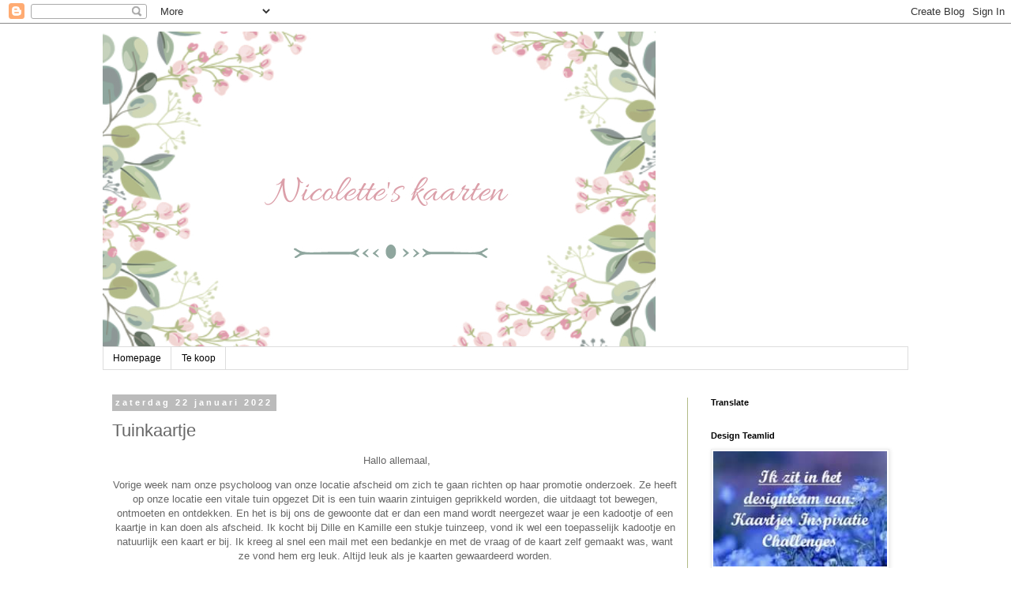

--- FILE ---
content_type: text/html; charset=UTF-8
request_url: https://nicoletteskaarten.blogspot.com/2022/01/tuinkaartje.html
body_size: 27580
content:
<!DOCTYPE html>
<html class='v2' dir='ltr' lang='nl'>
<head>
<link href='https://www.blogger.com/static/v1/widgets/335934321-css_bundle_v2.css' rel='stylesheet' type='text/css'/>
<meta content='width=1100' name='viewport'/>
<meta content='text/html; charset=UTF-8' http-equiv='Content-Type'/>
<meta content='blogger' name='generator'/>
<link href='https://nicoletteskaarten.blogspot.com/favicon.ico' rel='icon' type='image/x-icon'/>
<link href='http://nicoletteskaarten.blogspot.com/2022/01/tuinkaartje.html' rel='canonical'/>
<link rel="alternate" type="application/atom+xml" title="Nicolette&#39;s kaarten - Atom" href="https://nicoletteskaarten.blogspot.com/feeds/posts/default" />
<link rel="alternate" type="application/rss+xml" title="Nicolette&#39;s kaarten - RSS" href="https://nicoletteskaarten.blogspot.com/feeds/posts/default?alt=rss" />
<link rel="service.post" type="application/atom+xml" title="Nicolette&#39;s kaarten - Atom" href="https://www.blogger.com/feeds/1058769514137303273/posts/default" />

<link rel="alternate" type="application/atom+xml" title="Nicolette&#39;s kaarten - Atom" href="https://nicoletteskaarten.blogspot.com/feeds/502855535717117730/comments/default" />
<!--Can't find substitution for tag [blog.ieCssRetrofitLinks]-->
<link href='https://blogger.googleusercontent.com/img/a/AVvXsEgeIC1fcqcCwLH26m0BQ1PjvRlQq2io7--NwFw_pJfpzvbGMwzDMEr6XQpDJ94jhGLJxyN7oEpa2G5h9Tz9X_713E4iDaCoOMdyeiPznSoDKvgZWORs0VW4UOS3dIzLNnASZzbCdnUeHTSoj1AaFe6AeO1iq931zZLKd86nX165lhI2MGDA6J101zR_=s320' rel='image_src'/>
<meta content='http://nicoletteskaarten.blogspot.com/2022/01/tuinkaartje.html' property='og:url'/>
<meta content='Tuinkaartje' property='og:title'/>
<meta content=' Hallo allemaal, Vorige week nam onze psycholoog van onze locatie afscheid om zich te gaan richten op haar promotie onderzoek. Ze heeft op o...' property='og:description'/>
<meta content='https://blogger.googleusercontent.com/img/a/AVvXsEgeIC1fcqcCwLH26m0BQ1PjvRlQq2io7--NwFw_pJfpzvbGMwzDMEr6XQpDJ94jhGLJxyN7oEpa2G5h9Tz9X_713E4iDaCoOMdyeiPznSoDKvgZWORs0VW4UOS3dIzLNnASZzbCdnUeHTSoj1AaFe6AeO1iq931zZLKd86nX165lhI2MGDA6J101zR_=w1200-h630-p-k-no-nu' property='og:image'/>
<title>Nicolette's kaarten: Tuinkaartje</title>
<style id='page-skin-1' type='text/css'><!--
/*
-----------------------------------------------
Blogger Template Style
Name:     Simple
Designer: Blogger
URL:      www.blogger.com
----------------------------------------------- */
/* Content
----------------------------------------------- */
body {
font: normal normal 12px 'Trebuchet MS', Trebuchet, Verdana, sans-serif;
color: #666666;
background: #ffffff none repeat scroll top left;
padding: 0 0 0 0;
}
html body .region-inner {
min-width: 0;
max-width: 100%;
width: auto;
}
h2 {
font-size: 22px;
}
a:link {
text-decoration:none;
color: #b2ba87;
}
a:visited {
text-decoration:none;
color: #888888;
}
a:hover {
text-decoration:underline;
color: #b2ba87;
}
.body-fauxcolumn-outer .fauxcolumn-inner {
background: transparent none repeat scroll top left;
_background-image: none;
}
.body-fauxcolumn-outer .cap-top {
position: absolute;
z-index: 1;
height: 400px;
width: 100%;
}
.body-fauxcolumn-outer .cap-top .cap-left {
width: 100%;
background: transparent none repeat-x scroll top left;
_background-image: none;
}
.content-outer {
-moz-box-shadow: 0 0 0 rgba(0, 0, 0, .15);
-webkit-box-shadow: 0 0 0 rgba(0, 0, 0, .15);
-goog-ms-box-shadow: 0 0 0 #333333;
box-shadow: 0 0 0 rgba(0, 0, 0, .15);
margin-bottom: 1px;
}
.content-inner {
padding: 10px 40px;
}
.content-inner {
background-color: #ffffff;
}
/* Header
----------------------------------------------- */
.header-outer {
background: transparent none repeat-x scroll 0 -400px;
_background-image: none;
}
.Header h1 {
font: normal normal 40px 'Trebuchet MS',Trebuchet,Verdana,sans-serif;
color: #000000;
text-shadow: 0 0 0 rgba(0, 0, 0, .2);
}
.Header h1 a {
color: #000000;
}
.Header .description {
font-size: 18px;
color: #000000;
}
.header-inner .Header .titlewrapper {
padding: 22px 0;
}
.header-inner .Header .descriptionwrapper {
padding: 0 0;
}
/* Tabs
----------------------------------------------- */
.tabs-inner .section:first-child {
border-top: 0 solid #dddddd;
}
.tabs-inner .section:first-child ul {
margin-top: -1px;
border-top: 1px solid #dddddd;
border-left: 1px solid #dddddd;
border-right: 1px solid #dddddd;
}
.tabs-inner .widget ul {
background: transparent none repeat-x scroll 0 -800px;
_background-image: none;
border-bottom: 1px solid #dddddd;
margin-top: 0;
margin-left: -30px;
margin-right: -30px;
}
.tabs-inner .widget li a {
display: inline-block;
padding: .6em 1em;
font: normal normal 12px 'Trebuchet MS', Trebuchet, Verdana, sans-serif;
color: #000000;
border-left: 1px solid #ffffff;
border-right: 1px solid #dddddd;
}
.tabs-inner .widget li:first-child a {
border-left: none;
}
.tabs-inner .widget li.selected a, .tabs-inner .widget li a:hover {
color: #000000;
background-color: #eeeeee;
text-decoration: none;
}
/* Columns
----------------------------------------------- */
.main-outer {
border-top: 0 solid #b2ba87;
}
.fauxcolumn-left-outer .fauxcolumn-inner {
border-right: 1px solid #b2ba87;
}
.fauxcolumn-right-outer .fauxcolumn-inner {
border-left: 1px solid #b2ba87;
}
/* Headings
----------------------------------------------- */
div.widget > h2,
div.widget h2.title {
margin: 0 0 1em 0;
font: normal bold 11px 'Trebuchet MS',Trebuchet,Verdana,sans-serif;
color: #000000;
}
/* Widgets
----------------------------------------------- */
.widget .zippy {
color: #999999;
text-shadow: 2px 2px 1px rgba(0, 0, 0, .1);
}
.widget .popular-posts ul {
list-style: none;
}
/* Posts
----------------------------------------------- */
h2.date-header {
font: normal bold 11px Arial, Tahoma, Helvetica, FreeSans, sans-serif;
}
.date-header span {
background-color: #bbbbbb;
color: #ffffff;
padding: 0.4em;
letter-spacing: 3px;
margin: inherit;
}
.main-inner {
padding-top: 35px;
padding-bottom: 65px;
}
.main-inner .column-center-inner {
padding: 0 0;
}
.main-inner .column-center-inner .section {
margin: 0 1em;
}
.post {
margin: 0 0 45px 0;
}
h3.post-title, .comments h4 {
font: normal normal 22px 'Trebuchet MS',Trebuchet,Verdana,sans-serif;
margin: .75em 0 0;
}
.post-body {
font-size: 110%;
line-height: 1.4;
position: relative;
}
.post-body img, .post-body .tr-caption-container, .Profile img, .Image img,
.BlogList .item-thumbnail img {
padding: 2px;
background: #ffffff;
border: 1px solid #eeeeee;
-moz-box-shadow: 1px 1px 5px rgba(0, 0, 0, .1);
-webkit-box-shadow: 1px 1px 5px rgba(0, 0, 0, .1);
box-shadow: 1px 1px 5px rgba(0, 0, 0, .1);
}
.post-body img, .post-body .tr-caption-container {
padding: 5px;
}
.post-body .tr-caption-container {
color: #666666;
}
.post-body .tr-caption-container img {
padding: 0;
background: transparent;
border: none;
-moz-box-shadow: 0 0 0 rgba(0, 0, 0, .1);
-webkit-box-shadow: 0 0 0 rgba(0, 0, 0, .1);
box-shadow: 0 0 0 rgba(0, 0, 0, .1);
}
.post-header {
margin: 0 0 1.5em;
line-height: 1.6;
font-size: 90%;
}
.post-footer {
margin: 20px -2px 0;
padding: 5px 10px;
color: #666666;
background-color: #eeeeee;
border-bottom: 1px solid #eeeeee;
line-height: 1.6;
font-size: 90%;
}
#comments .comment-author {
padding-top: 1.5em;
border-top: 1px solid #b2ba87;
background-position: 0 1.5em;
}
#comments .comment-author:first-child {
padding-top: 0;
border-top: none;
}
.avatar-image-container {
margin: .2em 0 0;
}
#comments .avatar-image-container img {
border: 1px solid #eeeeee;
}
/* Comments
----------------------------------------------- */
.comments .comments-content .icon.blog-author {
background-repeat: no-repeat;
background-image: url([data-uri]);
}
.comments .comments-content .loadmore a {
border-top: 1px solid #999999;
border-bottom: 1px solid #999999;
}
.comments .comment-thread.inline-thread {
background-color: #eeeeee;
}
.comments .continue {
border-top: 2px solid #999999;
}
/* Accents
---------------------------------------------- */
.section-columns td.columns-cell {
border-left: 1px solid #b2ba87;
}
.blog-pager {
background: transparent url(https://resources.blogblog.com/blogblog/data/1kt/simple/paging_dot.png) repeat-x scroll top center;
}
.blog-pager-older-link, .home-link,
.blog-pager-newer-link {
background-color: #ffffff;
padding: 5px;
}
.footer-outer {
border-top: 1px dashed #bbbbbb;
}
/* Mobile
----------------------------------------------- */
body.mobile  {
background-size: auto;
}
.mobile .body-fauxcolumn-outer {
background: transparent none repeat scroll top left;
}
.mobile .body-fauxcolumn-outer .cap-top {
background-size: 100% auto;
}
.mobile .content-outer {
-webkit-box-shadow: 0 0 3px rgba(0, 0, 0, .15);
box-shadow: 0 0 3px rgba(0, 0, 0, .15);
}
.mobile .tabs-inner .widget ul {
margin-left: 0;
margin-right: 0;
}
.mobile .post {
margin: 0;
}
.mobile .main-inner .column-center-inner .section {
margin: 0;
}
.mobile .date-header span {
padding: 0.1em 10px;
margin: 0 -10px;
}
.mobile h3.post-title {
margin: 0;
}
.mobile .blog-pager {
background: transparent none no-repeat scroll top center;
}
.mobile .footer-outer {
border-top: none;
}
.mobile .main-inner, .mobile .footer-inner {
background-color: #ffffff;
}
.mobile-index-contents {
color: #666666;
}
.mobile-link-button {
background-color: #b2ba87;
}
.mobile-link-button a:link, .mobile-link-button a:visited {
color: #ffffff;
}
.mobile .tabs-inner .section:first-child {
border-top: none;
}
.mobile .tabs-inner .PageList .widget-content {
background-color: #eeeeee;
color: #000000;
border-top: 1px solid #dddddd;
border-bottom: 1px solid #dddddd;
}
.mobile .tabs-inner .PageList .widget-content .pagelist-arrow {
border-left: 1px solid #dddddd;
}

--></style>
<style id='template-skin-1' type='text/css'><!--
body {
min-width: 1100px;
}
.content-outer, .content-fauxcolumn-outer, .region-inner {
min-width: 1100px;
max-width: 1100px;
_width: 1100px;
}
.main-inner .columns {
padding-left: 0;
padding-right: 280px;
}
.main-inner .fauxcolumn-center-outer {
left: 0;
right: 280px;
/* IE6 does not respect left and right together */
_width: expression(this.parentNode.offsetWidth -
parseInt("0") -
parseInt("280px") + 'px');
}
.main-inner .fauxcolumn-left-outer {
width: 0;
}
.main-inner .fauxcolumn-right-outer {
width: 280px;
}
.main-inner .column-left-outer {
width: 0;
right: 100%;
margin-left: -0;
}
.main-inner .column-right-outer {
width: 280px;
margin-right: -280px;
}
#layout {
min-width: 0;
}
#layout .content-outer {
min-width: 0;
width: 800px;
}
#layout .region-inner {
min-width: 0;
width: auto;
}
body#layout div.add_widget {
padding: 8px;
}
body#layout div.add_widget a {
margin-left: 32px;
}
--></style>
<link href='https://www.blogger.com/dyn-css/authorization.css?targetBlogID=1058769514137303273&amp;zx=b596e8be-3114-4027-bee1-3135c3411428' media='none' onload='if(media!=&#39;all&#39;)media=&#39;all&#39;' rel='stylesheet'/><noscript><link href='https://www.blogger.com/dyn-css/authorization.css?targetBlogID=1058769514137303273&amp;zx=b596e8be-3114-4027-bee1-3135c3411428' rel='stylesheet'/></noscript>
<meta name='google-adsense-platform-account' content='ca-host-pub-1556223355139109'/>
<meta name='google-adsense-platform-domain' content='blogspot.com'/>

</head>
<body class='loading variant-simplysimple'>
<div class='navbar section' id='navbar' name='Navbar'><div class='widget Navbar' data-version='1' id='Navbar1'><script type="text/javascript">
    function setAttributeOnload(object, attribute, val) {
      if(window.addEventListener) {
        window.addEventListener('load',
          function(){ object[attribute] = val; }, false);
      } else {
        window.attachEvent('onload', function(){ object[attribute] = val; });
      }
    }
  </script>
<div id="navbar-iframe-container"></div>
<script type="text/javascript" src="https://apis.google.com/js/platform.js"></script>
<script type="text/javascript">
      gapi.load("gapi.iframes:gapi.iframes.style.bubble", function() {
        if (gapi.iframes && gapi.iframes.getContext) {
          gapi.iframes.getContext().openChild({
              url: 'https://www.blogger.com/navbar/1058769514137303273?po\x3d502855535717117730\x26origin\x3dhttps://nicoletteskaarten.blogspot.com',
              where: document.getElementById("navbar-iframe-container"),
              id: "navbar-iframe"
          });
        }
      });
    </script><script type="text/javascript">
(function() {
var script = document.createElement('script');
script.type = 'text/javascript';
script.src = '//pagead2.googlesyndication.com/pagead/js/google_top_exp.js';
var head = document.getElementsByTagName('head')[0];
if (head) {
head.appendChild(script);
}})();
</script>
</div></div>
<div class='body-fauxcolumns'>
<div class='fauxcolumn-outer body-fauxcolumn-outer'>
<div class='cap-top'>
<div class='cap-left'></div>
<div class='cap-right'></div>
</div>
<div class='fauxborder-left'>
<div class='fauxborder-right'></div>
<div class='fauxcolumn-inner'>
</div>
</div>
<div class='cap-bottom'>
<div class='cap-left'></div>
<div class='cap-right'></div>
</div>
</div>
</div>
<div class='content'>
<div class='content-fauxcolumns'>
<div class='fauxcolumn-outer content-fauxcolumn-outer'>
<div class='cap-top'>
<div class='cap-left'></div>
<div class='cap-right'></div>
</div>
<div class='fauxborder-left'>
<div class='fauxborder-right'></div>
<div class='fauxcolumn-inner'>
</div>
</div>
<div class='cap-bottom'>
<div class='cap-left'></div>
<div class='cap-right'></div>
</div>
</div>
</div>
<div class='content-outer'>
<div class='content-cap-top cap-top'>
<div class='cap-left'></div>
<div class='cap-right'></div>
</div>
<div class='fauxborder-left content-fauxborder-left'>
<div class='fauxborder-right content-fauxborder-right'></div>
<div class='content-inner'>
<header>
<div class='header-outer'>
<div class='header-cap-top cap-top'>
<div class='cap-left'></div>
<div class='cap-right'></div>
</div>
<div class='fauxborder-left header-fauxborder-left'>
<div class='fauxborder-right header-fauxborder-right'></div>
<div class='region-inner header-inner'>
<div class='header section' id='header' name='Koptekst'><div class='widget Header' data-version='1' id='Header1'>
<div id='header-inner'>
<a href='https://nicoletteskaarten.blogspot.com/' style='display: block'>
<img alt='Nicolette&#39;s kaarten' height='400px; ' id='Header1_headerimg' src='https://blogger.googleusercontent.com/img/b/R29vZ2xl/AVvXsEj3i1Vrr19hS_LVFHFtOcBfxYBsDLwkDf2XPonWoswSxMRdMBf29R9MURKHwyjDO4Aw7O4uL5S6RrJTutTL7ZdJaJtx0w2foNUND_q-VfN8FXguCSV6FQXZKrnklhP8r_JEi82_ST-lkSA/s700/Kopie+van+Blog+Header+Design+-+Gemaakt+met+PosterMyWall+%25281%2529.jpg' style='display: block' width='700px; '/>
</a>
</div>
</div></div>
</div>
</div>
<div class='header-cap-bottom cap-bottom'>
<div class='cap-left'></div>
<div class='cap-right'></div>
</div>
</div>
</header>
<div class='tabs-outer'>
<div class='tabs-cap-top cap-top'>
<div class='cap-left'></div>
<div class='cap-right'></div>
</div>
<div class='fauxborder-left tabs-fauxborder-left'>
<div class='fauxborder-right tabs-fauxborder-right'></div>
<div class='region-inner tabs-inner'>
<div class='tabs section' id='crosscol' name='Alle kolommen'><div class='widget PageList' data-version='1' id='PageList1'>
<h2>Pagina's</h2>
<div class='widget-content'>
<ul>
<li>
<a href='https://nicoletteskaarten.blogspot.com/'>Homepage</a>
</li>
<li>
<a href='https://nicoletteskaarten.blogspot.com/p/te-koop.html'>Te koop</a>
</li>
</ul>
<div class='clear'></div>
</div>
</div></div>
<div class='tabs no-items section' id='crosscol-overflow' name='Cross-Column 2'></div>
</div>
</div>
<div class='tabs-cap-bottom cap-bottom'>
<div class='cap-left'></div>
<div class='cap-right'></div>
</div>
</div>
<div class='main-outer'>
<div class='main-cap-top cap-top'>
<div class='cap-left'></div>
<div class='cap-right'></div>
</div>
<div class='fauxborder-left main-fauxborder-left'>
<div class='fauxborder-right main-fauxborder-right'></div>
<div class='region-inner main-inner'>
<div class='columns fauxcolumns'>
<div class='fauxcolumn-outer fauxcolumn-center-outer'>
<div class='cap-top'>
<div class='cap-left'></div>
<div class='cap-right'></div>
</div>
<div class='fauxborder-left'>
<div class='fauxborder-right'></div>
<div class='fauxcolumn-inner'>
</div>
</div>
<div class='cap-bottom'>
<div class='cap-left'></div>
<div class='cap-right'></div>
</div>
</div>
<div class='fauxcolumn-outer fauxcolumn-left-outer'>
<div class='cap-top'>
<div class='cap-left'></div>
<div class='cap-right'></div>
</div>
<div class='fauxborder-left'>
<div class='fauxborder-right'></div>
<div class='fauxcolumn-inner'>
</div>
</div>
<div class='cap-bottom'>
<div class='cap-left'></div>
<div class='cap-right'></div>
</div>
</div>
<div class='fauxcolumn-outer fauxcolumn-right-outer'>
<div class='cap-top'>
<div class='cap-left'></div>
<div class='cap-right'></div>
</div>
<div class='fauxborder-left'>
<div class='fauxborder-right'></div>
<div class='fauxcolumn-inner'>
</div>
</div>
<div class='cap-bottom'>
<div class='cap-left'></div>
<div class='cap-right'></div>
</div>
</div>
<!-- corrects IE6 width calculation -->
<div class='columns-inner'>
<div class='column-center-outer'>
<div class='column-center-inner'>
<div class='main section' id='main' name='Algemeen'><div class='widget Blog' data-version='1' id='Blog1'>
<div class='blog-posts hfeed'>

          <div class="date-outer">
        
<h2 class='date-header'><span>zaterdag 22 januari 2022</span></h2>

          <div class="date-posts">
        
<div class='post-outer'>
<div class='post hentry uncustomized-post-template' itemprop='blogPost' itemscope='itemscope' itemtype='http://schema.org/BlogPosting'>
<meta content='https://blogger.googleusercontent.com/img/a/AVvXsEgeIC1fcqcCwLH26m0BQ1PjvRlQq2io7--NwFw_pJfpzvbGMwzDMEr6XQpDJ94jhGLJxyN7oEpa2G5h9Tz9X_713E4iDaCoOMdyeiPznSoDKvgZWORs0VW4UOS3dIzLNnASZzbCdnUeHTSoj1AaFe6AeO1iq931zZLKd86nX165lhI2MGDA6J101zR_=s320' itemprop='image_url'/>
<meta content='1058769514137303273' itemprop='blogId'/>
<meta content='502855535717117730' itemprop='postId'/>
<a name='502855535717117730'></a>
<h3 class='post-title entry-title' itemprop='name'>
Tuinkaartje
</h3>
<div class='post-header'>
<div class='post-header-line-1'></div>
</div>
<div class='post-body entry-content' id='post-body-502855535717117730' itemprop='description articleBody'>
<p style="text-align: center;"><span style="font-family: inherit;">&nbsp;Hallo allemaal,</span></p><p style="text-align: center;"><span style="font-family: inherit;">Vorige week nam onze psycholoog van onze locatie afscheid om zich te gaan richten op haar promotie onderzoek. Ze heeft op onze locatie een vitale tuin&nbsp;</span>opgezet<span style="background-color: white; color: #555555; font-family: inherit;">&nbsp;</span><span style="background-color: white; font-family: inherit;">Dit is een tuin waarin zintuigen geprikkeld worden, die uitdaagt tot bewegen, ontmoeten en ontdekken. En het is bij ons de gewoonte dat er dan een mand wordt neergezet waar je een kadootje of een kaartje in kan doen als afscheid. Ik kocht bij Dille en Kamille een stukje tuinzeep, vond ik wel een toepasselijk kadootje en natuurlijk een kaart er bij. Ik kreeg al snel een mail met een bedankje en met de vraag of de kaart zelf gemaakt was, want ze vond hem erg leuk. Altijd leuk als je kaarten gewaardeerd worden.</span></p><p style="text-align: center;"></p><div class="separator" style="clear: both; text-align: center;"><a href="https://blogger.googleusercontent.com/img/a/AVvXsEgeIC1fcqcCwLH26m0BQ1PjvRlQq2io7--NwFw_pJfpzvbGMwzDMEr6XQpDJ94jhGLJxyN7oEpa2G5h9Tz9X_713E4iDaCoOMdyeiPznSoDKvgZWORs0VW4UOS3dIzLNnASZzbCdnUeHTSoj1AaFe6AeO1iq931zZLKd86nX165lhI2MGDA6J101zR_=s1055" imageanchor="1" style="margin-left: 1em; margin-right: 1em;"><img border="0" data-original-height="572" data-original-width="1055" height="173" src="https://blogger.googleusercontent.com/img/a/AVvXsEgeIC1fcqcCwLH26m0BQ1PjvRlQq2io7--NwFw_pJfpzvbGMwzDMEr6XQpDJ94jhGLJxyN7oEpa2G5h9Tz9X_713E4iDaCoOMdyeiPznSoDKvgZWORs0VW4UOS3dIzLNnASZzbCdnUeHTSoj1AaFe6AeO1iq931zZLKd86nX165lhI2MGDA6J101zR_=s320" width="320" /></a></div><div class="separator" style="clear: both; text-align: center;"><br />***<br />Deze kaart doet mee bij:</div><div class="separator" style="clear: both; text-align: center;">*&nbsp;<a href="http://abitmoretimetocraft.blogspot.com/2022/01/a-bit-more-time-to-craft-15th-january.html">abitmoretimetocraft</a></div><div class="separator" style="clear: both; text-align: center;">*&nbsp;<a href="https://hereisaplacetostart.blogspot.com/2022/01/challenge-012022-january-anything-goes.html">hereisaplacetostart</a></div><div class="separator" style="clear: both; text-align: center;">*&nbsp;<a href="https://audsentimentschallengeblog.blogspot.com/2022/01/290-anything-goes-sentiment.html">audsentiments</a></div><div class="separator" style="clear: both; text-align: center;">*&nbsp;<a href="http://craftrocketchallenges.blogspot.com/2022/01/challenge-88-use-dies.html">craftrocket</a></div><div class="separator" style="clear: both; text-align: center;">*&nbsp;<a href="http://everybody-art-challenge.blogspot.com/2022/01/505.html">everybody-art</a></div><div class="separator" style="clear: both; text-align: center;">*&nbsp;<a href="http://getcreativechallenges.blogspot.com/2022/01/ch-107-anything-goes-happy-hello.html">getcreative</a></div><div class="separator" style="clear: both; text-align: center;"><br /></div><div class="separator" style="clear: both; text-align: center;"><a href="https://blogger.googleusercontent.com/img/a/AVvXsEgu8DYMPD78QxLyeFxCLHKOgTiixhJ6LvmCcTPayTFdTaAE3Kf_oK_bRTmtJbJDz8R7M_wsjgjaExDcQVoY2-4FyACOIWpsiscxPJ2sDG-9s3PviMFLfnRSd45pb1DAz0EaT0OGgvnyJGfhq3KPJzJmOpi7p5fQTaW0tbQHof4n1Hplm22UGDqYzCA9=s700" imageanchor="1" style="margin-left: 1em; margin-right: 1em;"><img border="0" data-original-height="400" data-original-width="700" height="183" src="https://blogger.googleusercontent.com/img/a/AVvXsEgu8DYMPD78QxLyeFxCLHKOgTiixhJ6LvmCcTPayTFdTaAE3Kf_oK_bRTmtJbJDz8R7M_wsjgjaExDcQVoY2-4FyACOIWpsiscxPJ2sDG-9s3PviMFLfnRSd45pb1DAz0EaT0OGgvnyJGfhq3KPJzJmOpi7p5fQTaW0tbQHof4n1Hplm22UGDqYzCA9=s320" width="320" /></a></div><p></p>
<div style='clear: both;'></div>
</div>
<div class='post-footer'>
<div class='post-footer-line post-footer-line-1'>
<span class='post-author vcard'>
Gepost door
<span class='fn' itemprop='author' itemscope='itemscope' itemtype='http://schema.org/Person'>
<meta content='https://www.blogger.com/profile/15626736711944288289' itemprop='url'/>
<a class='g-profile' href='https://www.blogger.com/profile/15626736711944288289' rel='author' title='author profile'>
<span itemprop='name'>Nicolette</span>
</a>
</span>
</span>
<span class='post-timestamp'>
op
<meta content='http://nicoletteskaarten.blogspot.com/2022/01/tuinkaartje.html' itemprop='url'/>
<a class='timestamp-link' href='https://nicoletteskaarten.blogspot.com/2022/01/tuinkaartje.html' rel='bookmark' title='permanent link'><abbr class='published' itemprop='datePublished' title='2022-01-22T18:49:00+01:00'>18:49</abbr></a>
</span>
<span class='post-comment-link'>
</span>
<span class='post-icons'>
<span class='item-control blog-admin pid-1787199289'>
<a href='https://www.blogger.com/post-edit.g?blogID=1058769514137303273&postID=502855535717117730&from=pencil' title='Post bewerken'>
<img alt='' class='icon-action' height='18' src='https://resources.blogblog.com/img/icon18_edit_allbkg.gif' width='18'/>
</a>
</span>
</span>
<div class='post-share-buttons goog-inline-block'>
<a class='goog-inline-block share-button sb-email' href='https://www.blogger.com/share-post.g?blogID=1058769514137303273&postID=502855535717117730&target=email' target='_blank' title='Dit e-mailen
'><span class='share-button-link-text'>Dit e-mailen
</span></a><a class='goog-inline-block share-button sb-blog' href='https://www.blogger.com/share-post.g?blogID=1058769514137303273&postID=502855535717117730&target=blog' onclick='window.open(this.href, "_blank", "height=270,width=475"); return false;' target='_blank' title='Dit bloggen!'><span class='share-button-link-text'>Dit bloggen!</span></a><a class='goog-inline-block share-button sb-twitter' href='https://www.blogger.com/share-post.g?blogID=1058769514137303273&postID=502855535717117730&target=twitter' target='_blank' title='Delen via X'><span class='share-button-link-text'>Delen via X</span></a><a class='goog-inline-block share-button sb-facebook' href='https://www.blogger.com/share-post.g?blogID=1058769514137303273&postID=502855535717117730&target=facebook' onclick='window.open(this.href, "_blank", "height=430,width=640"); return false;' target='_blank' title='Delen op Facebook'><span class='share-button-link-text'>Delen op Facebook</span></a><a class='goog-inline-block share-button sb-pinterest' href='https://www.blogger.com/share-post.g?blogID=1058769514137303273&postID=502855535717117730&target=pinterest' target='_blank' title='Delen op Pinterest'><span class='share-button-link-text'>Delen op Pinterest</span></a>
</div>
</div>
<div class='post-footer-line post-footer-line-2'>
<span class='post-labels'>
</span>
</div>
<div class='post-footer-line post-footer-line-3'>
<span class='post-location'>
</span>
</div>
</div>
</div>
<div class='comments' id='comments'>
<a name='comments'></a>
<h4>21 opmerkingen:</h4>
<div class='comments-content'>
<script async='async' src='' type='text/javascript'></script>
<script type='text/javascript'>
    (function() {
      var items = null;
      var msgs = null;
      var config = {};

// <![CDATA[
      var cursor = null;
      if (items && items.length > 0) {
        cursor = parseInt(items[items.length - 1].timestamp) + 1;
      }

      var bodyFromEntry = function(entry) {
        var text = (entry &&
                    ((entry.content && entry.content.$t) ||
                     (entry.summary && entry.summary.$t))) ||
            '';
        if (entry && entry.gd$extendedProperty) {
          for (var k in entry.gd$extendedProperty) {
            if (entry.gd$extendedProperty[k].name == 'blogger.contentRemoved') {
              return '<span class="deleted-comment">' + text + '</span>';
            }
          }
        }
        return text;
      }

      var parse = function(data) {
        cursor = null;
        var comments = [];
        if (data && data.feed && data.feed.entry) {
          for (var i = 0, entry; entry = data.feed.entry[i]; i++) {
            var comment = {};
            // comment ID, parsed out of the original id format
            var id = /blog-(\d+).post-(\d+)/.exec(entry.id.$t);
            comment.id = id ? id[2] : null;
            comment.body = bodyFromEntry(entry);
            comment.timestamp = Date.parse(entry.published.$t) + '';
            if (entry.author && entry.author.constructor === Array) {
              var auth = entry.author[0];
              if (auth) {
                comment.author = {
                  name: (auth.name ? auth.name.$t : undefined),
                  profileUrl: (auth.uri ? auth.uri.$t : undefined),
                  avatarUrl: (auth.gd$image ? auth.gd$image.src : undefined)
                };
              }
            }
            if (entry.link) {
              if (entry.link[2]) {
                comment.link = comment.permalink = entry.link[2].href;
              }
              if (entry.link[3]) {
                var pid = /.*comments\/default\/(\d+)\?.*/.exec(entry.link[3].href);
                if (pid && pid[1]) {
                  comment.parentId = pid[1];
                }
              }
            }
            comment.deleteclass = 'item-control blog-admin';
            if (entry.gd$extendedProperty) {
              for (var k in entry.gd$extendedProperty) {
                if (entry.gd$extendedProperty[k].name == 'blogger.itemClass') {
                  comment.deleteclass += ' ' + entry.gd$extendedProperty[k].value;
                } else if (entry.gd$extendedProperty[k].name == 'blogger.displayTime') {
                  comment.displayTime = entry.gd$extendedProperty[k].value;
                }
              }
            }
            comments.push(comment);
          }
        }
        return comments;
      };

      var paginator = function(callback) {
        if (hasMore()) {
          var url = config.feed + '?alt=json&v=2&orderby=published&reverse=false&max-results=50';
          if (cursor) {
            url += '&published-min=' + new Date(cursor).toISOString();
          }
          window.bloggercomments = function(data) {
            var parsed = parse(data);
            cursor = parsed.length < 50 ? null
                : parseInt(parsed[parsed.length - 1].timestamp) + 1
            callback(parsed);
            window.bloggercomments = null;
          }
          url += '&callback=bloggercomments';
          var script = document.createElement('script');
          script.type = 'text/javascript';
          script.src = url;
          document.getElementsByTagName('head')[0].appendChild(script);
        }
      };
      var hasMore = function() {
        return !!cursor;
      };
      var getMeta = function(key, comment) {
        if ('iswriter' == key) {
          var matches = !!comment.author
              && comment.author.name == config.authorName
              && comment.author.profileUrl == config.authorUrl;
          return matches ? 'true' : '';
        } else if ('deletelink' == key) {
          return config.baseUri + '/comment/delete/'
               + config.blogId + '/' + comment.id;
        } else if ('deleteclass' == key) {
          return comment.deleteclass;
        }
        return '';
      };

      var replybox = null;
      var replyUrlParts = null;
      var replyParent = undefined;

      var onReply = function(commentId, domId) {
        if (replybox == null) {
          // lazily cache replybox, and adjust to suit this style:
          replybox = document.getElementById('comment-editor');
          if (replybox != null) {
            replybox.height = '250px';
            replybox.style.display = 'block';
            replyUrlParts = replybox.src.split('#');
          }
        }
        if (replybox && (commentId !== replyParent)) {
          replybox.src = '';
          document.getElementById(domId).insertBefore(replybox, null);
          replybox.src = replyUrlParts[0]
              + (commentId ? '&parentID=' + commentId : '')
              + '#' + replyUrlParts[1];
          replyParent = commentId;
        }
      };

      var hash = (window.location.hash || '#').substring(1);
      var startThread, targetComment;
      if (/^comment-form_/.test(hash)) {
        startThread = hash.substring('comment-form_'.length);
      } else if (/^c[0-9]+$/.test(hash)) {
        targetComment = hash.substring(1);
      }

      // Configure commenting API:
      var configJso = {
        'maxDepth': config.maxThreadDepth
      };
      var provider = {
        'id': config.postId,
        'data': items,
        'loadNext': paginator,
        'hasMore': hasMore,
        'getMeta': getMeta,
        'onReply': onReply,
        'rendered': true,
        'initComment': targetComment,
        'initReplyThread': startThread,
        'config': configJso,
        'messages': msgs
      };

      var render = function() {
        if (window.goog && window.goog.comments) {
          var holder = document.getElementById('comment-holder');
          window.goog.comments.render(holder, provider);
        }
      };

      // render now, or queue to render when library loads:
      if (window.goog && window.goog.comments) {
        render();
      } else {
        window.goog = window.goog || {};
        window.goog.comments = window.goog.comments || {};
        window.goog.comments.loadQueue = window.goog.comments.loadQueue || [];
        window.goog.comments.loadQueue.push(render);
      }
    })();
// ]]>
  </script>
<div id='comment-holder'>
<div class="comment-thread toplevel-thread"><ol id="top-ra"><li class="comment" id="c4438203493445593719"><div class="avatar-image-container"><img src="//1.bp.blogspot.com/-IJ5A07n8TDs/ZmM66a52T1I/AAAAAAAAYmY/XIOBr1edirImxVTTpKHnrxowgaffn9iFgCK4BGAYYCw/s35/66F7AED3-6937-4DDB-9742-0A6EE00F5BB1.jpeg" alt=""/></div><div class="comment-block"><div class="comment-header"><cite class="user"><a href="https://www.blogger.com/profile/17973029259592554422" rel="nofollow">VoormeKaartje </a></cite><span class="icon user "></span><span class="datetime secondary-text"><a rel="nofollow" href="https://nicoletteskaarten.blogspot.com/2022/01/tuinkaartje.html?showComment=1642876216003#c4438203493445593719">22 januari 2022 om 19:30</a></span></div><p class="comment-content">Wat super mooi gemaakt!!<br>Een heel fijn weekend.</p><span class="comment-actions secondary-text"><a class="comment-reply" target="_self" data-comment-id="4438203493445593719">Beantwoorden</a><span class="item-control blog-admin blog-admin pid-303599611"><a target="_self" href="https://www.blogger.com/comment/delete/1058769514137303273/4438203493445593719">Verwijderen</a></span></span></div><div class="comment-replies"><div id="c4438203493445593719-rt" class="comment-thread inline-thread hidden"><span class="thread-toggle thread-expanded"><span class="thread-arrow"></span><span class="thread-count"><a target="_self">Reacties</a></span></span><ol id="c4438203493445593719-ra" class="thread-chrome thread-expanded"><div></div><div id="c4438203493445593719-continue" class="continue"><a class="comment-reply" target="_self" data-comment-id="4438203493445593719">Beantwoorden</a></div></ol></div></div><div class="comment-replybox-single" id="c4438203493445593719-ce"></div></li><li class="comment" id="c4227608889217385018"><div class="avatar-image-container"><img src="//4.bp.blogspot.com/-extdyN5fwGY/Zhj0Jj9n81I/AAAAAAABQPs/w5hwYU8BVU4c_H04HxVDZq9DqjsdBMUVACK4BGAYYCw/s35/20210326_100451%252B%2525281%252529.jpg" alt=""/></div><div class="comment-block"><div class="comment-header"><cite class="user"><a href="https://www.blogger.com/profile/03814699655552495434" rel="nofollow">Margreet</a></cite><span class="icon user "></span><span class="datetime secondary-text"><a rel="nofollow" href="https://nicoletteskaarten.blogspot.com/2022/01/tuinkaartje.html?showComment=1642877448722#c4227608889217385018">22 januari 2022 om 19:50</a></span></div><p class="comment-content">Wat leuk om dan een mand neer te zetten en nog leuker dat jouw mooie kaart zo gewaardeerd werd.<br>xxx Margreet</p><span class="comment-actions secondary-text"><a class="comment-reply" target="_self" data-comment-id="4227608889217385018">Beantwoorden</a><span class="item-control blog-admin blog-admin pid-1018141500"><a target="_self" href="https://www.blogger.com/comment/delete/1058769514137303273/4227608889217385018">Verwijderen</a></span></span></div><div class="comment-replies"><div id="c4227608889217385018-rt" class="comment-thread inline-thread hidden"><span class="thread-toggle thread-expanded"><span class="thread-arrow"></span><span class="thread-count"><a target="_self">Reacties</a></span></span><ol id="c4227608889217385018-ra" class="thread-chrome thread-expanded"><div></div><div id="c4227608889217385018-continue" class="continue"><a class="comment-reply" target="_self" data-comment-id="4227608889217385018">Beantwoorden</a></div></ol></div></div><div class="comment-replybox-single" id="c4227608889217385018-ce"></div></li><li class="comment" id="c7784227958203079567"><div class="avatar-image-container"><img src="//blogger.googleusercontent.com/img/b/R29vZ2xl/AVvXsEh9EIWZfLOtdvtPGF3MXawLtHyAmbfSq4vKRDgb0m2WV4nF1I_zaDmGsXJ9teog0DAyx-NAHqf1eKGJVK3r9_mYnfwpqtMutxnvtLSXlqGFpDLPcmlCH7-zk2RgXugiGPs/s45-c/IMG_0952_Fotor.jpg" alt=""/></div><div class="comment-block"><div class="comment-header"><cite class="user"><a href="https://www.blogger.com/profile/15877810065004137108" rel="nofollow">!neke</a></cite><span class="icon user "></span><span class="datetime secondary-text"><a rel="nofollow" href="https://nicoletteskaarten.blogspot.com/2022/01/tuinkaartje.html?showComment=1642879982554#c7784227958203079567">22 januari 2022 om 20:33</a></span></div><p class="comment-content">Helemaal leuk !!!!<br>Groeten Ineke </p><span class="comment-actions secondary-text"><a class="comment-reply" target="_self" data-comment-id="7784227958203079567">Beantwoorden</a><span class="item-control blog-admin blog-admin pid-1899751945"><a target="_self" href="https://www.blogger.com/comment/delete/1058769514137303273/7784227958203079567">Verwijderen</a></span></span></div><div class="comment-replies"><div id="c7784227958203079567-rt" class="comment-thread inline-thread hidden"><span class="thread-toggle thread-expanded"><span class="thread-arrow"></span><span class="thread-count"><a target="_self">Reacties</a></span></span><ol id="c7784227958203079567-ra" class="thread-chrome thread-expanded"><div></div><div id="c7784227958203079567-continue" class="continue"><a class="comment-reply" target="_self" data-comment-id="7784227958203079567">Beantwoorden</a></div></ol></div></div><div class="comment-replybox-single" id="c7784227958203079567-ce"></div></li><li class="comment" id="c8825626803515691435"><div class="avatar-image-container"><img src="//www.blogger.com/img/blogger_logo_round_35.png" alt=""/></div><div class="comment-block"><div class="comment-header"><cite class="user"><a href="https://www.blogger.com/profile/01766271514005067759" rel="nofollow">Aartje</a></cite><span class="icon user "></span><span class="datetime secondary-text"><a rel="nofollow" href="https://nicoletteskaarten.blogspot.com/2022/01/tuinkaartje.html?showComment=1642879993135#c8825626803515691435">22 januari 2022 om 20:33</a></span></div><p class="comment-content">Je zorgt al voor wat voorjaarsgevoel op het blog. Mooi. En wat een leuk idee om zo&#39;n mand neer te zetten. En nog leuker dat je kadootje en kaart ook zo gewaardeerd werden.<br>Groetjes, Aartje</p><span class="comment-actions secondary-text"><a class="comment-reply" target="_self" data-comment-id="8825626803515691435">Beantwoorden</a><span class="item-control blog-admin blog-admin pid-1226808189"><a target="_self" href="https://www.blogger.com/comment/delete/1058769514137303273/8825626803515691435">Verwijderen</a></span></span></div><div class="comment-replies"><div id="c8825626803515691435-rt" class="comment-thread inline-thread hidden"><span class="thread-toggle thread-expanded"><span class="thread-arrow"></span><span class="thread-count"><a target="_self">Reacties</a></span></span><ol id="c8825626803515691435-ra" class="thread-chrome thread-expanded"><div></div><div id="c8825626803515691435-continue" class="continue"><a class="comment-reply" target="_self" data-comment-id="8825626803515691435">Beantwoorden</a></div></ol></div></div><div class="comment-replybox-single" id="c8825626803515691435-ce"></div></li><li class="comment" id="c8678486690876983558"><div class="avatar-image-container"><img src="//blogger.googleusercontent.com/img/b/R29vZ2xl/AVvXsEikEa0wbVdsmWld_JvDPrszKuE0EE7VxPWWfMybKp_BNVCOvSqrRqEVzXZuU-kiY6gA7bSDxnZUv6Pms4ngJChULF_WDH7fAWUv4sboXDiA4DvMWNKZux7xPNqCJV5AH2w/s45-c/foto+bewerkt2.JPG" alt=""/></div><div class="comment-block"><div class="comment-header"><cite class="user"><a href="https://www.blogger.com/profile/13577770918325040023" rel="nofollow">Angelique</a></cite><span class="icon user "></span><span class="datetime secondary-text"><a rel="nofollow" href="https://nicoletteskaarten.blogspot.com/2022/01/tuinkaartje.html?showComment=1642884017025#c8678486690876983558">22 januari 2022 om 21:40</a></span></div><p class="comment-content">Wat een mooi initiatief heeft ze bij jullie gerealiseerd. Mooie, vrolijke tuinkaart maakte je voor haar. Hele mooie kaart met de breiwerkjes en de wol erop.<br>lieve groetjes Angelique</p><span class="comment-actions secondary-text"><a class="comment-reply" target="_self" data-comment-id="8678486690876983558">Beantwoorden</a><span class="item-control blog-admin blog-admin pid-1412144519"><a target="_self" href="https://www.blogger.com/comment/delete/1058769514137303273/8678486690876983558">Verwijderen</a></span></span></div><div class="comment-replies"><div id="c8678486690876983558-rt" class="comment-thread inline-thread hidden"><span class="thread-toggle thread-expanded"><span class="thread-arrow"></span><span class="thread-count"><a target="_self">Reacties</a></span></span><ol id="c8678486690876983558-ra" class="thread-chrome thread-expanded"><div></div><div id="c8678486690876983558-continue" class="continue"><a class="comment-reply" target="_self" data-comment-id="8678486690876983558">Beantwoorden</a></div></ol></div></div><div class="comment-replybox-single" id="c8678486690876983558-ce"></div></li><li class="comment" id="c7625544235877044524"><div class="avatar-image-container"><img src="//4.bp.blogspot.com/-p8JAArS0-Mc/ZplRjC8YMWI/AAAAAAAAmUg/bxmgsX-hJqMel5O_S7JHlbva_L3HyXD-wCK4BGAYYCw/s35/zon1.jpg" alt=""/></div><div class="comment-block"><div class="comment-header"><cite class="user"><a href="https://www.blogger.com/profile/07733387096613315769" rel="nofollow">GerJanne</a></cite><span class="icon user "></span><span class="datetime secondary-text"><a rel="nofollow" href="https://nicoletteskaarten.blogspot.com/2022/01/tuinkaartje.html?showComment=1642886404163#c7625544235877044524">22 januari 2022 om 22:20</a></span></div><p class="comment-content">Heel leuk kaartje en wat toepasselijk om er dan tuinzeep bij te doen.<br>Leuk om een mand neer te zetten. Dat doen ze bij ons alleen bij zwangeren.</p><span class="comment-actions secondary-text"><a class="comment-reply" target="_self" data-comment-id="7625544235877044524">Beantwoorden</a><span class="item-control blog-admin blog-admin pid-1525848091"><a target="_self" href="https://www.blogger.com/comment/delete/1058769514137303273/7625544235877044524">Verwijderen</a></span></span></div><div class="comment-replies"><div id="c7625544235877044524-rt" class="comment-thread inline-thread hidden"><span class="thread-toggle thread-expanded"><span class="thread-arrow"></span><span class="thread-count"><a target="_self">Reacties</a></span></span><ol id="c7625544235877044524-ra" class="thread-chrome thread-expanded"><div></div><div id="c7625544235877044524-continue" class="continue"><a class="comment-reply" target="_self" data-comment-id="7625544235877044524">Beantwoorden</a></div></ol></div></div><div class="comment-replybox-single" id="c7625544235877044524-ce"></div></li><li class="comment" id="c1880859375917951022"><div class="avatar-image-container"><img src="//blogger.googleusercontent.com/img/b/R29vZ2xl/AVvXsEhkC85DeAsW--Y9ErBDMHNSd0x8RY7W0f3JI2EToC1GW3trAd9al1fNs9oeEgbM7ms1qCdAEvfIpK2ItYydi7SciklZGEAdFICt_ed9vhwWKp_x_MWGZvbEeyj5_VBldw/s45-c/115100-be9789486b32b40f3c0efcf94890c3c6--blond-amsterdam-ceramic-painting.jpg" alt=""/></div><div class="comment-block"><div class="comment-header"><cite class="user"><a href="https://www.blogger.com/profile/00403306392965718490" rel="nofollow">Elle-Jeanne</a></cite><span class="icon user "></span><span class="datetime secondary-text"><a rel="nofollow" href="https://nicoletteskaarten.blogspot.com/2022/01/tuinkaartje.html?showComment=1642886464553#c1880859375917951022">22 januari 2022 om 22:21</a></span></div><p class="comment-content">Leuke tuinkaart Nicolette. <br>Groetjes Elle-jeanne </p><span class="comment-actions secondary-text"><a class="comment-reply" target="_self" data-comment-id="1880859375917951022">Beantwoorden</a><span class="item-control blog-admin blog-admin pid-1742327176"><a target="_self" href="https://www.blogger.com/comment/delete/1058769514137303273/1880859375917951022">Verwijderen</a></span></span></div><div class="comment-replies"><div id="c1880859375917951022-rt" class="comment-thread inline-thread hidden"><span class="thread-toggle thread-expanded"><span class="thread-arrow"></span><span class="thread-count"><a target="_self">Reacties</a></span></span><ol id="c1880859375917951022-ra" class="thread-chrome thread-expanded"><div></div><div id="c1880859375917951022-continue" class="continue"><a class="comment-reply" target="_self" data-comment-id="1880859375917951022">Beantwoorden</a></div></ol></div></div><div class="comment-replybox-single" id="c1880859375917951022-ce"></div></li><li class="comment" id="c9102748218517680600"><div class="avatar-image-container"><img src="//4.bp.blogspot.com/--LZLVyh-dqk/Zglddz3pmeI/AAAAAAAA0P4/i-UFVzccvycTHr0D70oaBW87Gh9jTRNmwCK4BGAYYCw/s35/555A9265%257E2.jpg" alt=""/></div><div class="comment-block"><div class="comment-header"><cite class="user"><a href="https://www.blogger.com/profile/00279937187045199391" rel="nofollow">Eri </a></cite><span class="icon user "></span><span class="datetime secondary-text"><a rel="nofollow" href="https://nicoletteskaarten.blogspot.com/2022/01/tuinkaartje.html?showComment=1642890970180#c9102748218517680600">22 januari 2022 om 23:36</a></span></div><p class="comment-content">Een heel leuke en fleurige voorjaarskaart is dit geworden!<br>Groetjes, Eri</p><span class="comment-actions secondary-text"><a class="comment-reply" target="_self" data-comment-id="9102748218517680600">Beantwoorden</a><span class="item-control blog-admin blog-admin pid-1903126453"><a target="_self" href="https://www.blogger.com/comment/delete/1058769514137303273/9102748218517680600">Verwijderen</a></span></span></div><div class="comment-replies"><div id="c9102748218517680600-rt" class="comment-thread inline-thread hidden"><span class="thread-toggle thread-expanded"><span class="thread-arrow"></span><span class="thread-count"><a target="_self">Reacties</a></span></span><ol id="c9102748218517680600-ra" class="thread-chrome thread-expanded"><div></div><div id="c9102748218517680600-continue" class="continue"><a class="comment-reply" target="_self" data-comment-id="9102748218517680600">Beantwoorden</a></div></ol></div></div><div class="comment-replybox-single" id="c9102748218517680600-ce"></div></li><li class="comment" id="c7564455093668167995"><div class="avatar-image-container"><img src="//3.bp.blogspot.com/-Z8sr8PxF9b4/ZioCqL7m-8I/AAAAAAAAgeQ/rgBLDXtn-u05Pmh9G4YMpzXU8k5iQCtIgCK4BGAYYCw/s35/vlinder%252Btekst.jpg" alt=""/></div><div class="comment-block"><div class="comment-header"><cite class="user"><a href="https://www.blogger.com/profile/01552437039497647474" rel="nofollow">Anita van Deur</a></cite><span class="icon user "></span><span class="datetime secondary-text"><a rel="nofollow" href="https://nicoletteskaarten.blogspot.com/2022/01/tuinkaartje.html?showComment=1642908570743#c7564455093668167995">23 januari 2022 om 04:29</a></span></div><p class="comment-content">Geweldig het voorjaar spat er vanaf met deze kleurtjes, leuk idee met het mandje.</p><span class="comment-actions secondary-text"><a class="comment-reply" target="_self" data-comment-id="7564455093668167995">Beantwoorden</a><span class="item-control blog-admin blog-admin pid-2116555820"><a target="_self" href="https://www.blogger.com/comment/delete/1058769514137303273/7564455093668167995">Verwijderen</a></span></span></div><div class="comment-replies"><div id="c7564455093668167995-rt" class="comment-thread inline-thread hidden"><span class="thread-toggle thread-expanded"><span class="thread-arrow"></span><span class="thread-count"><a target="_self">Reacties</a></span></span><ol id="c7564455093668167995-ra" class="thread-chrome thread-expanded"><div></div><div id="c7564455093668167995-continue" class="continue"><a class="comment-reply" target="_self" data-comment-id="7564455093668167995">Beantwoorden</a></div></ol></div></div><div class="comment-replybox-single" id="c7564455093668167995-ce"></div></li><li class="comment" id="c7414770697798472622"><div class="avatar-image-container"><img src="//blogger.googleusercontent.com/img/b/R29vZ2xl/AVvXsEjT3p6yvFWt5-FFd6E3Xw_ngv7B1fOL6mcAh9naAJg6iOkKSCQN2D9x8PljqCT6gOcXlHWGIXk7o3rYszLEGXNiti1qK7oLIw46_pM38h3kKX4OMaMIvufxsEeEE5b8gA/s45-c/104706090_1649335831882681_1639319083779009120_o.jpg" alt=""/></div><div class="comment-block"><div class="comment-header"><cite class="user"><a href="https://www.blogger.com/profile/13906884716434829508" rel="nofollow">Elly</a></cite><span class="icon user "></span><span class="datetime secondary-text"><a rel="nofollow" href="https://nicoletteskaarten.blogspot.com/2022/01/tuinkaartje.html?showComment=1642924785576#c7414770697798472622">23 januari 2022 om 08:59</a></span></div><p class="comment-content">Je kaart is top! En super zo&#39;n mand..het zijn de kleine dingen die het doen<br>Groetjes Elly</p><span class="comment-actions secondary-text"><a class="comment-reply" target="_self" data-comment-id="7414770697798472622">Beantwoorden</a><span class="item-control blog-admin blog-admin pid-26458460"><a target="_self" href="https://www.blogger.com/comment/delete/1058769514137303273/7414770697798472622">Verwijderen</a></span></span></div><div class="comment-replies"><div id="c7414770697798472622-rt" class="comment-thread inline-thread hidden"><span class="thread-toggle thread-expanded"><span class="thread-arrow"></span><span class="thread-count"><a target="_self">Reacties</a></span></span><ol id="c7414770697798472622-ra" class="thread-chrome thread-expanded"><div></div><div id="c7414770697798472622-continue" class="continue"><a class="comment-reply" target="_self" data-comment-id="7414770697798472622">Beantwoorden</a></div></ol></div></div><div class="comment-replybox-single" id="c7414770697798472622-ce"></div></li><li class="comment" id="c8808745951989043019"><div class="avatar-image-container"><img src="//blogger.googleusercontent.com/img/b/R29vZ2xl/AVvXsEjF2K35FpQF8Z83wwPZ8R6b4Sq9O04Dlvu9PzA1beTCBBjeQThUhcEUgFNg6plB18P0MihNtPA0S-gNwCeEuc98d-AH8wZBgGn6uFmXLvalDCeb3iq6e3JyOvxvPnFVVRM/s45-c/31C431E2-495B-4923-8EC5-87BAEB4CF372.jpeg" alt=""/></div><div class="comment-block"><div class="comment-header"><cite class="user"><a href="https://www.blogger.com/profile/01097529688780054241" rel="nofollow">Freubelmina</a></cite><span class="icon user "></span><span class="datetime secondary-text"><a rel="nofollow" href="https://nicoletteskaarten.blogspot.com/2022/01/tuinkaartje.html?showComment=1642926305773#c8808745951989043019">23 januari 2022 om 09:25</a></span></div><p class="comment-content">Zeker leuk als je kaart gewaardeerd word, en dit is dan ook een hele mooie en persoonlijke kaart geworden Nicolette, leuk idee met dat stukje zeep erbij! Fijne zondag xx</p><span class="comment-actions secondary-text"><a class="comment-reply" target="_self" data-comment-id="8808745951989043019">Beantwoorden</a><span class="item-control blog-admin blog-admin pid-1726959585"><a target="_self" href="https://www.blogger.com/comment/delete/1058769514137303273/8808745951989043019">Verwijderen</a></span></span></div><div class="comment-replies"><div id="c8808745951989043019-rt" class="comment-thread inline-thread hidden"><span class="thread-toggle thread-expanded"><span class="thread-arrow"></span><span class="thread-count"><a target="_self">Reacties</a></span></span><ol id="c8808745951989043019-ra" class="thread-chrome thread-expanded"><div></div><div id="c8808745951989043019-continue" class="continue"><a class="comment-reply" target="_self" data-comment-id="8808745951989043019">Beantwoorden</a></div></ol></div></div><div class="comment-replybox-single" id="c8808745951989043019-ce"></div></li><li class="comment" id="c5796670555739697480"><div class="avatar-image-container"><img src="//1.bp.blogspot.com/-EzN3gGK07t0/ZpI_TBXcPvI/AAAAAAAAMLg/cyCQEEv7IQsdWXmydUD0cMyDRUnZqH3iQCK4BGAYYCw/s35/20240713_094720%25255B1%25255D.jpg" alt=""/></div><div class="comment-block"><div class="comment-header"><cite class="user"><a href="https://www.blogger.com/profile/06575807641729331952" rel="nofollow">Creaellenknutselsite</a></cite><span class="icon user "></span><span class="datetime secondary-text"><a rel="nofollow" href="https://nicoletteskaarten.blogspot.com/2022/01/tuinkaartje.html?showComment=1642929930319#c5796670555739697480">23 januari 2022 om 10:25</a></span></div><p class="comment-content">wat een mooi persoonlijk kaartje met de leuke details en plaatje<br>groetjes ellen</p><span class="comment-actions secondary-text"><a class="comment-reply" target="_self" data-comment-id="5796670555739697480">Beantwoorden</a><span class="item-control blog-admin blog-admin pid-795551738"><a target="_self" href="https://www.blogger.com/comment/delete/1058769514137303273/5796670555739697480">Verwijderen</a></span></span></div><div class="comment-replies"><div id="c5796670555739697480-rt" class="comment-thread inline-thread hidden"><span class="thread-toggle thread-expanded"><span class="thread-arrow"></span><span class="thread-count"><a target="_self">Reacties</a></span></span><ol id="c5796670555739697480-ra" class="thread-chrome thread-expanded"><div></div><div id="c5796670555739697480-continue" class="continue"><a class="comment-reply" target="_self" data-comment-id="5796670555739697480">Beantwoorden</a></div></ol></div></div><div class="comment-replybox-single" id="c5796670555739697480-ce"></div></li><li class="comment" id="c2309735852152434266"><div class="avatar-image-container"><img src="//3.bp.blogspot.com/-_LUhHmclNAc/ZMdVrfA0ZZI/AAAAAAAAOQo/yOvq0v3XcZM5jIQGVe7RYYYpWsSTQQmkwCK4BGAYYCw/s35/foto%252Bblog.jpg" alt=""/></div><div class="comment-block"><div class="comment-header"><cite class="user"><a href="https://www.blogger.com/profile/14556890280175183350" rel="nofollow">Caroline</a></cite><span class="icon user "></span><span class="datetime secondary-text"><a rel="nofollow" href="https://nicoletteskaarten.blogspot.com/2022/01/tuinkaartje.html?showComment=1642932856637#c2309735852152434266">23 januari 2022 om 11:14</a></span></div><p class="comment-content">Dit is toch altijd de kroon op je werk he als het zo gewaardeerd wordt. Hij is dan ook erg leuk en toepasselijk!<br>Liefs Caroline</p><span class="comment-actions secondary-text"><a class="comment-reply" target="_self" data-comment-id="2309735852152434266">Beantwoorden</a><span class="item-control blog-admin blog-admin pid-443175724"><a target="_self" href="https://www.blogger.com/comment/delete/1058769514137303273/2309735852152434266">Verwijderen</a></span></span></div><div class="comment-replies"><div id="c2309735852152434266-rt" class="comment-thread inline-thread hidden"><span class="thread-toggle thread-expanded"><span class="thread-arrow"></span><span class="thread-count"><a target="_self">Reacties</a></span></span><ol id="c2309735852152434266-ra" class="thread-chrome thread-expanded"><div></div><div id="c2309735852152434266-continue" class="continue"><a class="comment-reply" target="_self" data-comment-id="2309735852152434266">Beantwoorden</a></div></ol></div></div><div class="comment-replybox-single" id="c2309735852152434266-ce"></div></li><li class="comment" id="c5975015276402981607"><div class="avatar-image-container"><img src="//3.bp.blogspot.com/-c0YYSTvaMMY/ZiS02gW6PAI/AAAAAAAAxfw/qNopyqN8tpsHL7Jlj5oZekVVAIaPKdsEQCK4BGAYYCw/s35/Carla%252BA%252B-%252Bkopie.jpg" alt=""/></div><div class="comment-block"><div class="comment-header"><cite class="user"><a href="https://www.blogger.com/profile/08255016231896929216" rel="nofollow">carla</a></cite><span class="icon user "></span><span class="datetime secondary-text"><a rel="nofollow" href="https://nicoletteskaarten.blogspot.com/2022/01/tuinkaartje.html?showComment=1642939589889#c5975015276402981607">23 januari 2022 om 13:06</a></span></div><p class="comment-content">Een supermooi kaartje heb je gemaakt Nicolette.<br>Erg leuk gedaan.<br>Groetjes,<br>Carla</p><span class="comment-actions secondary-text"><a class="comment-reply" target="_self" data-comment-id="5975015276402981607">Beantwoorden</a><span class="item-control blog-admin blog-admin pid-1579896219"><a target="_self" href="https://www.blogger.com/comment/delete/1058769514137303273/5975015276402981607">Verwijderen</a></span></span></div><div class="comment-replies"><div id="c5975015276402981607-rt" class="comment-thread inline-thread hidden"><span class="thread-toggle thread-expanded"><span class="thread-arrow"></span><span class="thread-count"><a target="_self">Reacties</a></span></span><ol id="c5975015276402981607-ra" class="thread-chrome thread-expanded"><div></div><div id="c5975015276402981607-continue" class="continue"><a class="comment-reply" target="_self" data-comment-id="5975015276402981607">Beantwoorden</a></div></ol></div></div><div class="comment-replybox-single" id="c5975015276402981607-ce"></div></li><li class="comment" id="c939028138863520095"><div class="avatar-image-container"><img src="//blogger.googleusercontent.com/img/b/R29vZ2xl/AVvXsEhB_QQWfT1dF9fGjKvn8o1GxvKK_KAEz5JquHwQ6ILmNRaYqVmR1aDxgphogY6J6Wa2d0V5dfcOCMLmT25h-rhx0ymohVCI6IaOtwOmILCVmqrwf7q4OJLFrXaJRJezmDc/s45-c/Karikatur.jpg" alt=""/></div><div class="comment-block"><div class="comment-header"><cite class="user"><a href="https://www.blogger.com/profile/11077166372937566633" rel="nofollow">Uschi</a></cite><span class="icon user "></span><span class="datetime secondary-text"><a rel="nofollow" href="https://nicoletteskaarten.blogspot.com/2022/01/tuinkaartje.html?showComment=1642950543240#c939028138863520095">23 januari 2022 om 16:09</a></span></div><p class="comment-content">I love this form of your card. Great design as well. It&#180;s just as if you open the door and go outside for working in the garden. Very nice pic and a great welcoming layout. <br>Thank you very much for sharing your project with the EAC challenge. <br>Hugs Uschi </p><span class="comment-actions secondary-text"><a class="comment-reply" target="_self" data-comment-id="939028138863520095">Beantwoorden</a><span class="item-control blog-admin blog-admin pid-2121787763"><a target="_self" href="https://www.blogger.com/comment/delete/1058769514137303273/939028138863520095">Verwijderen</a></span></span></div><div class="comment-replies"><div id="c939028138863520095-rt" class="comment-thread inline-thread hidden"><span class="thread-toggle thread-expanded"><span class="thread-arrow"></span><span class="thread-count"><a target="_self">Reacties</a></span></span><ol id="c939028138863520095-ra" class="thread-chrome thread-expanded"><div></div><div id="c939028138863520095-continue" class="continue"><a class="comment-reply" target="_self" data-comment-id="939028138863520095">Beantwoorden</a></div></ol></div></div><div class="comment-replybox-single" id="c939028138863520095-ce"></div></li><li class="comment" id="c5089254033839784247"><div class="avatar-image-container"><img src="//4.bp.blogspot.com/-vC2cA5jM7TA/ZONN-B8mClI/AAAAAAAAKXo/njG5odQq3LMTXqIoRgom-RyON5Wz8pOLACK4BGAYYCw/s35/mandje%252Bmet%252Bbloemen.jpg" alt=""/></div><div class="comment-block"><div class="comment-header"><cite class="user"><a href="https://www.blogger.com/profile/09421346266031396477" rel="nofollow">Anna&#39;s kaarten</a></cite><span class="icon user "></span><span class="datetime secondary-text"><a rel="nofollow" href="https://nicoletteskaarten.blogspot.com/2022/01/tuinkaartje.html?showComment=1643012460205#c5089254033839784247">24 januari 2022 om 09:21</a></span></div><p class="comment-content">Wat n leuk tuinkaartje heb je gemaakt.  Lekker voorjaar, gezellig met de bollen in mandjes. Zeker is het leuk als je kaartje gewaardeerd wordt. Lijkt me heerlijk zo&#39;n inspiratietuin te hebben bij ons verzorgingshuis. Wel n leuk idee zo&#39;n mand, maar bij ons wordt geen mand neergezet, alle gelegenheden worden verzorgd door een groep collega&#39;s. Fijne dag lieve groet Anja.</p><span class="comment-actions secondary-text"><a class="comment-reply" target="_self" data-comment-id="5089254033839784247">Beantwoorden</a><span class="item-control blog-admin blog-admin pid-1501046086"><a target="_self" href="https://www.blogger.com/comment/delete/1058769514137303273/5089254033839784247">Verwijderen</a></span></span></div><div class="comment-replies"><div id="c5089254033839784247-rt" class="comment-thread inline-thread hidden"><span class="thread-toggle thread-expanded"><span class="thread-arrow"></span><span class="thread-count"><a target="_self">Reacties</a></span></span><ol id="c5089254033839784247-ra" class="thread-chrome thread-expanded"><div></div><div id="c5089254033839784247-continue" class="continue"><a class="comment-reply" target="_self" data-comment-id="5089254033839784247">Beantwoorden</a></div></ol></div></div><div class="comment-replybox-single" id="c5089254033839784247-ce"></div></li><li class="comment" id="c5746908038835459506"><div class="avatar-image-container"><img src="//4.bp.blogspot.com/-_Wfx4u-aeSs/Y4pGpprVttI/AAAAAAAA2Co/yc3SpqIKPo8mLttESUbVYW2QgqdIK4B2ACK4BGAYYCw/s35/IMG_20220920_103254_optimized%252520%25281%2529.jpg" alt=""/></div><div class="comment-block"><div class="comment-header"><cite class="user"><a href="https://www.blogger.com/profile/13356708889772328318" rel="nofollow">Ans Gilbert </a></cite><span class="icon user "></span><span class="datetime secondary-text"><a rel="nofollow" href="https://nicoletteskaarten.blogspot.com/2022/01/tuinkaartje.html?showComment=1643013161284#c5746908038835459506">24 januari 2022 om 09:32</a></span></div><p class="comment-content">Wat een mooie kaart maakte je voor haar en heel leuk om er een stukje tuinzeep bij te doen,<br>Groetjes,<br>Ansx</p><span class="comment-actions secondary-text"><a class="comment-reply" target="_self" data-comment-id="5746908038835459506">Beantwoorden</a><span class="item-control blog-admin blog-admin pid-1139485412"><a target="_self" href="https://www.blogger.com/comment/delete/1058769514137303273/5746908038835459506">Verwijderen</a></span></span></div><div class="comment-replies"><div id="c5746908038835459506-rt" class="comment-thread inline-thread hidden"><span class="thread-toggle thread-expanded"><span class="thread-arrow"></span><span class="thread-count"><a target="_self">Reacties</a></span></span><ol id="c5746908038835459506-ra" class="thread-chrome thread-expanded"><div></div><div id="c5746908038835459506-continue" class="continue"><a class="comment-reply" target="_self" data-comment-id="5746908038835459506">Beantwoorden</a></div></ol></div></div><div class="comment-replybox-single" id="c5746908038835459506-ce"></div></li><li class="comment" id="c6962115100003842843"><div class="avatar-image-container"><img src="//blogger.googleusercontent.com/img/b/R29vZ2xl/AVvXsEiTXjKpyTmnv_EL1RGK_bs_HqhpPJ2hT19yCZb4MO-q3R71q4KKfwjmU604ZZFWxUoPKlXZStYObpBuMw3j2IDFQj4NbIgQT21xDIXFQyoJRGaX_p_oHcgG3BB0W-Ls1_A/s45-c/14232565_10209150679818584_7365050860674334952_n.jpg" alt=""/></div><div class="comment-block"><div class="comment-header"><cite class="user"><a href="https://www.blogger.com/profile/14624491179540679511" rel="nofollow">Judy McKay</a></cite><span class="icon user "></span><span class="datetime secondary-text"><a rel="nofollow" href="https://nicoletteskaarten.blogspot.com/2022/01/tuinkaartje.html?showComment=1643176366167#c6962115100003842843">26 januari 2022 om 06:52</a></span></div><p class="comment-content">Very special garden card.  Lots of interesting images.  <br> Thank you for joining us at A Place to Start this Month. Hope to see you back here again soon.  Judy DT</p><span class="comment-actions secondary-text"><a class="comment-reply" target="_self" data-comment-id="6962115100003842843">Beantwoorden</a><span class="item-control blog-admin blog-admin pid-1632589047"><a target="_self" href="https://www.blogger.com/comment/delete/1058769514137303273/6962115100003842843">Verwijderen</a></span></span></div><div class="comment-replies"><div id="c6962115100003842843-rt" class="comment-thread inline-thread hidden"><span class="thread-toggle thread-expanded"><span class="thread-arrow"></span><span class="thread-count"><a target="_self">Reacties</a></span></span><ol id="c6962115100003842843-ra" class="thread-chrome thread-expanded"><div></div><div id="c6962115100003842843-continue" class="continue"><a class="comment-reply" target="_self" data-comment-id="6962115100003842843">Beantwoorden</a></div></ol></div></div><div class="comment-replybox-single" id="c6962115100003842843-ce"></div></li><li class="comment" id="c261328260531850381"><div class="avatar-image-container"><img src="//1.bp.blogspot.com/-lfFyMT4oU1A/ZZ8wvqjBDZI/AAAAAAAApOE/3F66CNaWspgMqEEiMVC9tNHVpGAHzL-HgCK4BGAYYCw/s35/CHANA%25252C%252BIMAGE.png" alt=""/></div><div class="comment-block"><div class="comment-header"><cite class="user"><a href="https://www.blogger.com/profile/15499603009265623653" rel="nofollow">Chana Malkah</a></cite><span class="icon user "></span><span class="datetime secondary-text"><a rel="nofollow" href="https://nicoletteskaarten.blogspot.com/2022/01/tuinkaartje.html?showComment=1643428113049#c261328260531850381">29 januari 2022 om 04:48</a></span></div><p class="comment-content">Hi, Nicolette!  Your garden card is so pretty!  I love the stitching around the focal image!  Very nicely crafted.  Thanks so much for sharing with us at A Place To Start!<br>Hugz,<br>Chana Malkah, Owner</p><span class="comment-actions secondary-text"><a class="comment-reply" target="_self" data-comment-id="261328260531850381">Beantwoorden</a><span class="item-control blog-admin blog-admin pid-2105941987"><a target="_self" href="https://www.blogger.com/comment/delete/1058769514137303273/261328260531850381">Verwijderen</a></span></span></div><div class="comment-replies"><div id="c261328260531850381-rt" class="comment-thread inline-thread hidden"><span class="thread-toggle thread-expanded"><span class="thread-arrow"></span><span class="thread-count"><a target="_self">Reacties</a></span></span><ol id="c261328260531850381-ra" class="thread-chrome thread-expanded"><div></div><div id="c261328260531850381-continue" class="continue"><a class="comment-reply" target="_self" data-comment-id="261328260531850381">Beantwoorden</a></div></ol></div></div><div class="comment-replybox-single" id="c261328260531850381-ce"></div></li><li class="comment" id="c1228218432752972317"><div class="avatar-image-container"><img src="//blogger.googleusercontent.com/img/b/R29vZ2xl/AVvXsEjxfRbzg06tWhev0ipCHYMyGAr2srxnoTH3fxZtpq-gAclRUnYT5C7M9XN-Sf9lkPJdrm7Y6ljm_71KZer9Iy5FdCVWGw6Hn9peNAlqWOAlKUiq1TAzaOfHMBG85X19yw/s45-c/profielfoto+-+maart+2020.jpg" alt=""/></div><div class="comment-block"><div class="comment-header"><cite class="user"><a href="https://www.blogger.com/profile/02174814987972445454" rel="nofollow">Ellen</a></cite><span class="icon user "></span><span class="datetime secondary-text"><a rel="nofollow" href="https://nicoletteskaarten.blogspot.com/2022/01/tuinkaartje.html?showComment=1643617568909#c1228218432752972317">31 januari 2022 om 09:26</a></span></div><p class="comment-content">Je kaartje is dan ook echt superleuk, ik ruik het voorjaar al! <br>Gezellig dat je nog een keer meedoet bij Craft Rocket Challenges.<br><br>groetjes, Ellen</p><span class="comment-actions secondary-text"><a class="comment-reply" target="_self" data-comment-id="1228218432752972317">Beantwoorden</a><span class="item-control blog-admin blog-admin pid-1751734361"><a target="_self" href="https://www.blogger.com/comment/delete/1058769514137303273/1228218432752972317">Verwijderen</a></span></span></div><div class="comment-replies"><div id="c1228218432752972317-rt" class="comment-thread inline-thread hidden"><span class="thread-toggle thread-expanded"><span class="thread-arrow"></span><span class="thread-count"><a target="_self">Reacties</a></span></span><ol id="c1228218432752972317-ra" class="thread-chrome thread-expanded"><div></div><div id="c1228218432752972317-continue" class="continue"><a class="comment-reply" target="_self" data-comment-id="1228218432752972317">Beantwoorden</a></div></ol></div></div><div class="comment-replybox-single" id="c1228218432752972317-ce"></div></li><li class="comment" id="c965203559799737112"><div class="avatar-image-container"><img src="//blogger.googleusercontent.com/img/b/R29vZ2xl/AVvXsEhsfYq5bA1ttN8UVdudcPWRUI2zxPg1Br6vlUwYXzbCK3_9KH-pDQk2GgUsK6xlbZ6vE4yrtFra5SndlqO1kJ7xraAVN7XCsZ4asUYQt4tiWE6-_UfPn5onENSnTu9xDQ/s45-c/242033865_4294175607328371_3050929996240766465_n.jpg" alt=""/></div><div class="comment-block"><div class="comment-header"><cite class="user"><a href="https://www.blogger.com/profile/14859979394064627285" rel="nofollow">Helen</a></cite><span class="icon user "></span><span class="datetime secondary-text"><a rel="nofollow" href="https://nicoletteskaarten.blogspot.com/2022/01/tuinkaartje.html?showComment=1643809062021#c965203559799737112">2 februari 2022 om 14:37</a></span></div><p class="comment-content">Great card shape and design.<br><br>Thanks for joining us at the Aud Sentiments Challenge Blog.<br><br>Helen x</p><span class="comment-actions secondary-text"><a class="comment-reply" target="_self" data-comment-id="965203559799737112">Beantwoorden</a><span class="item-control blog-admin blog-admin pid-135535080"><a target="_self" href="https://www.blogger.com/comment/delete/1058769514137303273/965203559799737112">Verwijderen</a></span></span></div><div class="comment-replies"><div id="c965203559799737112-rt" class="comment-thread inline-thread hidden"><span class="thread-toggle thread-expanded"><span class="thread-arrow"></span><span class="thread-count"><a target="_self">Reacties</a></span></span><ol id="c965203559799737112-ra" class="thread-chrome thread-expanded"><div></div><div id="c965203559799737112-continue" class="continue"><a class="comment-reply" target="_self" data-comment-id="965203559799737112">Beantwoorden</a></div></ol></div></div><div class="comment-replybox-single" id="c965203559799737112-ce"></div></li></ol><div id="top-continue" class="continue"><a class="comment-reply" target="_self">Reactie toevoegen</a></div><div class="comment-replybox-thread" id="top-ce"></div><div class="loadmore hidden" data-post-id="502855535717117730"><a target="_self">Meer laden...</a></div></div>
</div>
</div>
<p class='comment-footer'>
<div class='comment-form'>
<a name='comment-form'></a>
<p>Leuk dat je een reactie hebt achtergelaten.<br />Ik lees ze altijd met plezier<br />Lieve groetjes Nicolette<br /></p>
<a href='https://www.blogger.com/comment/frame/1058769514137303273?po=502855535717117730&hl=nl&saa=85391&origin=https://nicoletteskaarten.blogspot.com' id='comment-editor-src'></a>
<iframe allowtransparency='true' class='blogger-iframe-colorize blogger-comment-from-post' frameborder='0' height='410px' id='comment-editor' name='comment-editor' src='' width='100%'></iframe>
<script src='https://www.blogger.com/static/v1/jsbin/2830521187-comment_from_post_iframe.js' type='text/javascript'></script>
<script type='text/javascript'>
      BLOG_CMT_createIframe('https://www.blogger.com/rpc_relay.html');
    </script>
</div>
</p>
<div id='backlinks-container'>
<div id='Blog1_backlinks-container'>
</div>
</div>
</div>
</div>

        </div></div>
      
</div>
<div class='blog-pager' id='blog-pager'>
<span id='blog-pager-newer-link'>
<a class='blog-pager-newer-link' href='https://nicoletteskaarten.blogspot.com/2022/01/jarig.html' id='Blog1_blog-pager-newer-link' title='Nieuwere post'>Nieuwere post</a>
</span>
<span id='blog-pager-older-link'>
<a class='blog-pager-older-link' href='https://nicoletteskaarten.blogspot.com/2022/01/gefeliciteerd.html' id='Blog1_blog-pager-older-link' title='Oudere post'>Oudere post</a>
</span>
<a class='home-link' href='https://nicoletteskaarten.blogspot.com/'>Homepage</a>
</div>
<div class='clear'></div>
<div class='post-feeds'>
<div class='feed-links'>
Abonneren op:
<a class='feed-link' href='https://nicoletteskaarten.blogspot.com/feeds/502855535717117730/comments/default' target='_blank' type='application/atom+xml'>Reacties posten (Atom)</a>
</div>
</div>
</div></div>
</div>
</div>
<div class='column-left-outer'>
<div class='column-left-inner'>
<aside>
</aside>
</div>
</div>
<div class='column-right-outer'>
<div class='column-right-inner'>
<aside>
<div class='sidebar section' id='sidebar-right-1'><div class='widget Translate' data-version='1' id='Translate1'>
<h2 class='title'>Translate</h2>
<div id='google_translate_element'></div>
<script>
    function googleTranslateElementInit() {
      new google.translate.TranslateElement({
        pageLanguage: 'nl',
        autoDisplay: 'true',
        layout: google.translate.TranslateElement.InlineLayout.VERTICAL
      }, 'google_translate_element');
    }
  </script>
<script src='//translate.google.com/translate_a/element.js?cb=googleTranslateElementInit'></script>
<div class='clear'></div>
</div><div class='widget Image' data-version='1' id='Image12'>
<h2>Design Teamlid</h2>
<div class='widget-content'>
<a href='http://kaartjes-inspiratie-challenges-blog.blogspot.com/'>
<img alt='Design Teamlid' height='151' id='Image12_img' src='https://blogger.googleusercontent.com/img/b/R29vZ2xl/AVvXsEgcrTw4i7pV-EuRo3EPgMN0koIGhfDmvpQpcKoMCj_SvgnXqGKln7EB0oeGqRU5TOSAeCJjSWCsI69JCiyEA7AYSdWmfDy1fajhkuqiX2N7pWGteO6cqkDKr2Nc5KAU63KXug3iY2W72z8/' width='227'/>
</a>
<br/>
<span class='caption'>Vanaf 1 januari 2021</span>
</div>
<div class='clear'></div>
</div><div class='widget Image' data-version='1' id='Image9'>
<h2>Design teamlid</h2>
<div class='widget-content'>
<a href='http://2sistersontheblog.blogspot.com/'>
<img alt='Design teamlid' height='300' id='Image9_img' src='https://blogger.googleusercontent.com/img/b/R29vZ2xl/AVvXsEhFBa7LSvmal96Yy3oIdsyB218PgLstAMQS9Kuz85TSAgx8S2bJuhZL-a1dT-1w8ethPMcUeamGlqGA0otTENCc_umcn-hZnES47zJkXHkn9p7gKwrh5OHgtlInE1X46pBF6MMurFFIkTU/' width='650'/>
</a>
<br/>
<span class='caption'>Vanaf 1 maart 2017</span>
</div>
<div class='clear'></div>
</div><div class='widget BlogArchive' data-version='1' id='BlogArchive2'>
<h2>Blogarchief</h2>
<div class='widget-content'>
<div id='ArchiveList'>
<div id='BlogArchive2_ArchiveList'>
<ul class='hierarchy'>
<li class='archivedate collapsed'>
<a class='toggle' href='javascript:void(0)'>
<span class='zippy'>

        &#9658;&#160;
      
</span>
</a>
<a class='post-count-link' href='https://nicoletteskaarten.blogspot.com/2025/'>
2025
</a>
<span class='post-count' dir='ltr'>(72)</span>
<ul class='hierarchy'>
<li class='archivedate collapsed'>
<a class='toggle' href='javascript:void(0)'>
<span class='zippy'>

        &#9658;&#160;
      
</span>
</a>
<a class='post-count-link' href='https://nicoletteskaarten.blogspot.com/2025/12/'>
december
</a>
<span class='post-count' dir='ltr'>(5)</span>
</li>
</ul>
<ul class='hierarchy'>
<li class='archivedate collapsed'>
<a class='toggle' href='javascript:void(0)'>
<span class='zippy'>

        &#9658;&#160;
      
</span>
</a>
<a class='post-count-link' href='https://nicoletteskaarten.blogspot.com/2025/11/'>
november
</a>
<span class='post-count' dir='ltr'>(1)</span>
</li>
</ul>
<ul class='hierarchy'>
<li class='archivedate collapsed'>
<a class='toggle' href='javascript:void(0)'>
<span class='zippy'>

        &#9658;&#160;
      
</span>
</a>
<a class='post-count-link' href='https://nicoletteskaarten.blogspot.com/2025/10/'>
oktober
</a>
<span class='post-count' dir='ltr'>(2)</span>
</li>
</ul>
<ul class='hierarchy'>
<li class='archivedate collapsed'>
<a class='toggle' href='javascript:void(0)'>
<span class='zippy'>

        &#9658;&#160;
      
</span>
</a>
<a class='post-count-link' href='https://nicoletteskaarten.blogspot.com/2025/09/'>
september
</a>
<span class='post-count' dir='ltr'>(3)</span>
</li>
</ul>
<ul class='hierarchy'>
<li class='archivedate collapsed'>
<a class='toggle' href='javascript:void(0)'>
<span class='zippy'>

        &#9658;&#160;
      
</span>
</a>
<a class='post-count-link' href='https://nicoletteskaarten.blogspot.com/2025/08/'>
augustus
</a>
<span class='post-count' dir='ltr'>(3)</span>
</li>
</ul>
<ul class='hierarchy'>
<li class='archivedate collapsed'>
<a class='toggle' href='javascript:void(0)'>
<span class='zippy'>

        &#9658;&#160;
      
</span>
</a>
<a class='post-count-link' href='https://nicoletteskaarten.blogspot.com/2025/07/'>
juli
</a>
<span class='post-count' dir='ltr'>(2)</span>
</li>
</ul>
<ul class='hierarchy'>
<li class='archivedate collapsed'>
<a class='toggle' href='javascript:void(0)'>
<span class='zippy'>

        &#9658;&#160;
      
</span>
</a>
<a class='post-count-link' href='https://nicoletteskaarten.blogspot.com/2025/06/'>
juni
</a>
<span class='post-count' dir='ltr'>(5)</span>
</li>
</ul>
<ul class='hierarchy'>
<li class='archivedate collapsed'>
<a class='toggle' href='javascript:void(0)'>
<span class='zippy'>

        &#9658;&#160;
      
</span>
</a>
<a class='post-count-link' href='https://nicoletteskaarten.blogspot.com/2025/05/'>
mei
</a>
<span class='post-count' dir='ltr'>(6)</span>
</li>
</ul>
<ul class='hierarchy'>
<li class='archivedate collapsed'>
<a class='toggle' href='javascript:void(0)'>
<span class='zippy'>

        &#9658;&#160;
      
</span>
</a>
<a class='post-count-link' href='https://nicoletteskaarten.blogspot.com/2025/04/'>
april
</a>
<span class='post-count' dir='ltr'>(9)</span>
</li>
</ul>
<ul class='hierarchy'>
<li class='archivedate collapsed'>
<a class='toggle' href='javascript:void(0)'>
<span class='zippy'>

        &#9658;&#160;
      
</span>
</a>
<a class='post-count-link' href='https://nicoletteskaarten.blogspot.com/2025/03/'>
maart
</a>
<span class='post-count' dir='ltr'>(13)</span>
</li>
</ul>
<ul class='hierarchy'>
<li class='archivedate collapsed'>
<a class='toggle' href='javascript:void(0)'>
<span class='zippy'>

        &#9658;&#160;
      
</span>
</a>
<a class='post-count-link' href='https://nicoletteskaarten.blogspot.com/2025/02/'>
februari
</a>
<span class='post-count' dir='ltr'>(13)</span>
</li>
</ul>
<ul class='hierarchy'>
<li class='archivedate collapsed'>
<a class='toggle' href='javascript:void(0)'>
<span class='zippy'>

        &#9658;&#160;
      
</span>
</a>
<a class='post-count-link' href='https://nicoletteskaarten.blogspot.com/2025/01/'>
januari
</a>
<span class='post-count' dir='ltr'>(10)</span>
</li>
</ul>
</li>
</ul>
<ul class='hierarchy'>
<li class='archivedate collapsed'>
<a class='toggle' href='javascript:void(0)'>
<span class='zippy'>

        &#9658;&#160;
      
</span>
</a>
<a class='post-count-link' href='https://nicoletteskaarten.blogspot.com/2024/'>
2024
</a>
<span class='post-count' dir='ltr'>(179)</span>
<ul class='hierarchy'>
<li class='archivedate collapsed'>
<a class='toggle' href='javascript:void(0)'>
<span class='zippy'>

        &#9658;&#160;
      
</span>
</a>
<a class='post-count-link' href='https://nicoletteskaarten.blogspot.com/2024/12/'>
december
</a>
<span class='post-count' dir='ltr'>(12)</span>
</li>
</ul>
<ul class='hierarchy'>
<li class='archivedate collapsed'>
<a class='toggle' href='javascript:void(0)'>
<span class='zippy'>

        &#9658;&#160;
      
</span>
</a>
<a class='post-count-link' href='https://nicoletteskaarten.blogspot.com/2024/11/'>
november
</a>
<span class='post-count' dir='ltr'>(7)</span>
</li>
</ul>
<ul class='hierarchy'>
<li class='archivedate collapsed'>
<a class='toggle' href='javascript:void(0)'>
<span class='zippy'>

        &#9658;&#160;
      
</span>
</a>
<a class='post-count-link' href='https://nicoletteskaarten.blogspot.com/2024/10/'>
oktober
</a>
<span class='post-count' dir='ltr'>(10)</span>
</li>
</ul>
<ul class='hierarchy'>
<li class='archivedate collapsed'>
<a class='toggle' href='javascript:void(0)'>
<span class='zippy'>

        &#9658;&#160;
      
</span>
</a>
<a class='post-count-link' href='https://nicoletteskaarten.blogspot.com/2024/09/'>
september
</a>
<span class='post-count' dir='ltr'>(8)</span>
</li>
</ul>
<ul class='hierarchy'>
<li class='archivedate collapsed'>
<a class='toggle' href='javascript:void(0)'>
<span class='zippy'>

        &#9658;&#160;
      
</span>
</a>
<a class='post-count-link' href='https://nicoletteskaarten.blogspot.com/2024/08/'>
augustus
</a>
<span class='post-count' dir='ltr'>(14)</span>
</li>
</ul>
<ul class='hierarchy'>
<li class='archivedate collapsed'>
<a class='toggle' href='javascript:void(0)'>
<span class='zippy'>

        &#9658;&#160;
      
</span>
</a>
<a class='post-count-link' href='https://nicoletteskaarten.blogspot.com/2024/07/'>
juli
</a>
<span class='post-count' dir='ltr'>(16)</span>
</li>
</ul>
<ul class='hierarchy'>
<li class='archivedate collapsed'>
<a class='toggle' href='javascript:void(0)'>
<span class='zippy'>

        &#9658;&#160;
      
</span>
</a>
<a class='post-count-link' href='https://nicoletteskaarten.blogspot.com/2024/06/'>
juni
</a>
<span class='post-count' dir='ltr'>(12)</span>
</li>
</ul>
<ul class='hierarchy'>
<li class='archivedate collapsed'>
<a class='toggle' href='javascript:void(0)'>
<span class='zippy'>

        &#9658;&#160;
      
</span>
</a>
<a class='post-count-link' href='https://nicoletteskaarten.blogspot.com/2024/05/'>
mei
</a>
<span class='post-count' dir='ltr'>(18)</span>
</li>
</ul>
<ul class='hierarchy'>
<li class='archivedate collapsed'>
<a class='toggle' href='javascript:void(0)'>
<span class='zippy'>

        &#9658;&#160;
      
</span>
</a>
<a class='post-count-link' href='https://nicoletteskaarten.blogspot.com/2024/04/'>
april
</a>
<span class='post-count' dir='ltr'>(22)</span>
</li>
</ul>
<ul class='hierarchy'>
<li class='archivedate collapsed'>
<a class='toggle' href='javascript:void(0)'>
<span class='zippy'>

        &#9658;&#160;
      
</span>
</a>
<a class='post-count-link' href='https://nicoletteskaarten.blogspot.com/2024/03/'>
maart
</a>
<span class='post-count' dir='ltr'>(22)</span>
</li>
</ul>
<ul class='hierarchy'>
<li class='archivedate collapsed'>
<a class='toggle' href='javascript:void(0)'>
<span class='zippy'>

        &#9658;&#160;
      
</span>
</a>
<a class='post-count-link' href='https://nicoletteskaarten.blogspot.com/2024/02/'>
februari
</a>
<span class='post-count' dir='ltr'>(21)</span>
</li>
</ul>
<ul class='hierarchy'>
<li class='archivedate collapsed'>
<a class='toggle' href='javascript:void(0)'>
<span class='zippy'>

        &#9658;&#160;
      
</span>
</a>
<a class='post-count-link' href='https://nicoletteskaarten.blogspot.com/2024/01/'>
januari
</a>
<span class='post-count' dir='ltr'>(17)</span>
</li>
</ul>
</li>
</ul>
<ul class='hierarchy'>
<li class='archivedate collapsed'>
<a class='toggle' href='javascript:void(0)'>
<span class='zippy'>

        &#9658;&#160;
      
</span>
</a>
<a class='post-count-link' href='https://nicoletteskaarten.blogspot.com/2023/'>
2023
</a>
<span class='post-count' dir='ltr'>(214)</span>
<ul class='hierarchy'>
<li class='archivedate collapsed'>
<a class='toggle' href='javascript:void(0)'>
<span class='zippy'>

        &#9658;&#160;
      
</span>
</a>
<a class='post-count-link' href='https://nicoletteskaarten.blogspot.com/2023/12/'>
december
</a>
<span class='post-count' dir='ltr'>(19)</span>
</li>
</ul>
<ul class='hierarchy'>
<li class='archivedate collapsed'>
<a class='toggle' href='javascript:void(0)'>
<span class='zippy'>

        &#9658;&#160;
      
</span>
</a>
<a class='post-count-link' href='https://nicoletteskaarten.blogspot.com/2023/11/'>
november
</a>
<span class='post-count' dir='ltr'>(11)</span>
</li>
</ul>
<ul class='hierarchy'>
<li class='archivedate collapsed'>
<a class='toggle' href='javascript:void(0)'>
<span class='zippy'>

        &#9658;&#160;
      
</span>
</a>
<a class='post-count-link' href='https://nicoletteskaarten.blogspot.com/2023/10/'>
oktober
</a>
<span class='post-count' dir='ltr'>(12)</span>
</li>
</ul>
<ul class='hierarchy'>
<li class='archivedate collapsed'>
<a class='toggle' href='javascript:void(0)'>
<span class='zippy'>

        &#9658;&#160;
      
</span>
</a>
<a class='post-count-link' href='https://nicoletteskaarten.blogspot.com/2023/09/'>
september
</a>
<span class='post-count' dir='ltr'>(15)</span>
</li>
</ul>
<ul class='hierarchy'>
<li class='archivedate collapsed'>
<a class='toggle' href='javascript:void(0)'>
<span class='zippy'>

        &#9658;&#160;
      
</span>
</a>
<a class='post-count-link' href='https://nicoletteskaarten.blogspot.com/2023/08/'>
augustus
</a>
<span class='post-count' dir='ltr'>(20)</span>
</li>
</ul>
<ul class='hierarchy'>
<li class='archivedate collapsed'>
<a class='toggle' href='javascript:void(0)'>
<span class='zippy'>

        &#9658;&#160;
      
</span>
</a>
<a class='post-count-link' href='https://nicoletteskaarten.blogspot.com/2023/07/'>
juli
</a>
<span class='post-count' dir='ltr'>(20)</span>
</li>
</ul>
<ul class='hierarchy'>
<li class='archivedate collapsed'>
<a class='toggle' href='javascript:void(0)'>
<span class='zippy'>

        &#9658;&#160;
      
</span>
</a>
<a class='post-count-link' href='https://nicoletteskaarten.blogspot.com/2023/06/'>
juni
</a>
<span class='post-count' dir='ltr'>(15)</span>
</li>
</ul>
<ul class='hierarchy'>
<li class='archivedate collapsed'>
<a class='toggle' href='javascript:void(0)'>
<span class='zippy'>

        &#9658;&#160;
      
</span>
</a>
<a class='post-count-link' href='https://nicoletteskaarten.blogspot.com/2023/05/'>
mei
</a>
<span class='post-count' dir='ltr'>(22)</span>
</li>
</ul>
<ul class='hierarchy'>
<li class='archivedate collapsed'>
<a class='toggle' href='javascript:void(0)'>
<span class='zippy'>

        &#9658;&#160;
      
</span>
</a>
<a class='post-count-link' href='https://nicoletteskaarten.blogspot.com/2023/04/'>
april
</a>
<span class='post-count' dir='ltr'>(23)</span>
</li>
</ul>
<ul class='hierarchy'>
<li class='archivedate collapsed'>
<a class='toggle' href='javascript:void(0)'>
<span class='zippy'>

        &#9658;&#160;
      
</span>
</a>
<a class='post-count-link' href='https://nicoletteskaarten.blogspot.com/2023/03/'>
maart
</a>
<span class='post-count' dir='ltr'>(21)</span>
</li>
</ul>
<ul class='hierarchy'>
<li class='archivedate collapsed'>
<a class='toggle' href='javascript:void(0)'>
<span class='zippy'>

        &#9658;&#160;
      
</span>
</a>
<a class='post-count-link' href='https://nicoletteskaarten.blogspot.com/2023/02/'>
februari
</a>
<span class='post-count' dir='ltr'>(19)</span>
</li>
</ul>
<ul class='hierarchy'>
<li class='archivedate collapsed'>
<a class='toggle' href='javascript:void(0)'>
<span class='zippy'>

        &#9658;&#160;
      
</span>
</a>
<a class='post-count-link' href='https://nicoletteskaarten.blogspot.com/2023/01/'>
januari
</a>
<span class='post-count' dir='ltr'>(17)</span>
</li>
</ul>
</li>
</ul>
<ul class='hierarchy'>
<li class='archivedate expanded'>
<a class='toggle' href='javascript:void(0)'>
<span class='zippy toggle-open'>

        &#9660;&#160;
      
</span>
</a>
<a class='post-count-link' href='https://nicoletteskaarten.blogspot.com/2022/'>
2022
</a>
<span class='post-count' dir='ltr'>(237)</span>
<ul class='hierarchy'>
<li class='archivedate collapsed'>
<a class='toggle' href='javascript:void(0)'>
<span class='zippy'>

        &#9658;&#160;
      
</span>
</a>
<a class='post-count-link' href='https://nicoletteskaarten.blogspot.com/2022/12/'>
december
</a>
<span class='post-count' dir='ltr'>(20)</span>
</li>
</ul>
<ul class='hierarchy'>
<li class='archivedate collapsed'>
<a class='toggle' href='javascript:void(0)'>
<span class='zippy'>

        &#9658;&#160;
      
</span>
</a>
<a class='post-count-link' href='https://nicoletteskaarten.blogspot.com/2022/11/'>
november
</a>
<span class='post-count' dir='ltr'>(22)</span>
</li>
</ul>
<ul class='hierarchy'>
<li class='archivedate collapsed'>
<a class='toggle' href='javascript:void(0)'>
<span class='zippy'>

        &#9658;&#160;
      
</span>
</a>
<a class='post-count-link' href='https://nicoletteskaarten.blogspot.com/2022/10/'>
oktober
</a>
<span class='post-count' dir='ltr'>(22)</span>
</li>
</ul>
<ul class='hierarchy'>
<li class='archivedate collapsed'>
<a class='toggle' href='javascript:void(0)'>
<span class='zippy'>

        &#9658;&#160;
      
</span>
</a>
<a class='post-count-link' href='https://nicoletteskaarten.blogspot.com/2022/09/'>
september
</a>
<span class='post-count' dir='ltr'>(21)</span>
</li>
</ul>
<ul class='hierarchy'>
<li class='archivedate collapsed'>
<a class='toggle' href='javascript:void(0)'>
<span class='zippy'>

        &#9658;&#160;
      
</span>
</a>
<a class='post-count-link' href='https://nicoletteskaarten.blogspot.com/2022/08/'>
augustus
</a>
<span class='post-count' dir='ltr'>(19)</span>
</li>
</ul>
<ul class='hierarchy'>
<li class='archivedate collapsed'>
<a class='toggle' href='javascript:void(0)'>
<span class='zippy'>

        &#9658;&#160;
      
</span>
</a>
<a class='post-count-link' href='https://nicoletteskaarten.blogspot.com/2022/07/'>
juli
</a>
<span class='post-count' dir='ltr'>(16)</span>
</li>
</ul>
<ul class='hierarchy'>
<li class='archivedate collapsed'>
<a class='toggle' href='javascript:void(0)'>
<span class='zippy'>

        &#9658;&#160;
      
</span>
</a>
<a class='post-count-link' href='https://nicoletteskaarten.blogspot.com/2022/06/'>
juni
</a>
<span class='post-count' dir='ltr'>(20)</span>
</li>
</ul>
<ul class='hierarchy'>
<li class='archivedate collapsed'>
<a class='toggle' href='javascript:void(0)'>
<span class='zippy'>

        &#9658;&#160;
      
</span>
</a>
<a class='post-count-link' href='https://nicoletteskaarten.blogspot.com/2022/05/'>
mei
</a>
<span class='post-count' dir='ltr'>(21)</span>
</li>
</ul>
<ul class='hierarchy'>
<li class='archivedate collapsed'>
<a class='toggle' href='javascript:void(0)'>
<span class='zippy'>

        &#9658;&#160;
      
</span>
</a>
<a class='post-count-link' href='https://nicoletteskaarten.blogspot.com/2022/04/'>
april
</a>
<span class='post-count' dir='ltr'>(20)</span>
</li>
</ul>
<ul class='hierarchy'>
<li class='archivedate collapsed'>
<a class='toggle' href='javascript:void(0)'>
<span class='zippy'>

        &#9658;&#160;
      
</span>
</a>
<a class='post-count-link' href='https://nicoletteskaarten.blogspot.com/2022/03/'>
maart
</a>
<span class='post-count' dir='ltr'>(21)</span>
</li>
</ul>
<ul class='hierarchy'>
<li class='archivedate collapsed'>
<a class='toggle' href='javascript:void(0)'>
<span class='zippy'>

        &#9658;&#160;
      
</span>
</a>
<a class='post-count-link' href='https://nicoletteskaarten.blogspot.com/2022/02/'>
februari
</a>
<span class='post-count' dir='ltr'>(15)</span>
</li>
</ul>
<ul class='hierarchy'>
<li class='archivedate expanded'>
<a class='toggle' href='javascript:void(0)'>
<span class='zippy toggle-open'>

        &#9660;&#160;
      
</span>
</a>
<a class='post-count-link' href='https://nicoletteskaarten.blogspot.com/2022/01/'>
januari
</a>
<span class='post-count' dir='ltr'>(20)</span>
<ul class='posts'>
<li><a href='https://nicoletteskaarten.blogspot.com/2022/01/martijn-is-jarig.html'>Martijn is jarig</a></li>
<li><a href='https://nicoletteskaarten.blogspot.com/2022/01/happy-birthday.html'>Happy birthday</a></li>
<li><a href='https://nicoletteskaarten.blogspot.com/2022/01/kerstkaart-week-4.html'>Kerstkaart week 4</a></li>
<li><a href='https://nicoletteskaarten.blogspot.com/2022/01/hoera-een-meisje-2x.html'>Hoera een meisje 2x</a></li>
<li><a href='https://nicoletteskaarten.blogspot.com/2022/01/jarig.html'>Jarig</a></li>
<li><a href='https://nicoletteskaarten.blogspot.com/2022/01/tuinkaartje.html'>Tuinkaartje</a></li>
<li><a href='https://nicoletteskaarten.blogspot.com/2022/01/gefeliciteerd.html'>Gefeliciteerd</a></li>
<li><a href='https://nicoletteskaarten.blogspot.com/2022/01/kerstkaart-week-3.html'>Kerstkaart week 3</a></li>
<li><a href='https://nicoletteskaarten.blogspot.com/2022/01/hiep-hiep-hoera-feest.html'>Hiep hiep hoera feest</a></li>
<li><a href='https://nicoletteskaarten.blogspot.com/2022/01/kic-challenge-162-kleurenpalet.html'>KIC Challenge # 162 Kleurenpalet</a></li>
<li><a href='https://nicoletteskaarten.blogspot.com/2022/01/eri-is-jarig.html'>Eri is jarig</a></li>
<li><a href='https://nicoletteskaarten.blogspot.com/2022/01/beterschap.html'>Beterschap</a></li>
<li><a href='https://nicoletteskaarten.blogspot.com/2022/01/allemaal-ik-heb-met-het-mooie-blokje.html'>Kerstkaart week 2</a></li>
<li><a href='https://nicoletteskaarten.blogspot.com/2022/01/babykaarten.html'>Babykaarten</a></li>
<li><a href='https://nicoletteskaarten.blogspot.com/2022/01/verjaardagskaart.html'>Verjaardagskaart</a></li>
<li><a href='https://nicoletteskaarten.blogspot.com/2022/01/kerstkaart-week-1.html'>Kerstkaart week 1</a></li>
<li><a href='https://nicoletteskaarten.blogspot.com/2022/01/een-cadeautje-voor-jou.html'>Een cadeautje voor jou</a></li>
<li><a href='https://nicoletteskaarten.blogspot.com/2022/01/65-jaar-getrouwd.html'>65 Jaar getrouwd</a></li>
<li><a href='https://nicoletteskaarten.blogspot.com/2022/01/nieuwe-baan.html'>Nieuwe baan</a></li>
<li><a href='https://nicoletteskaarten.blogspot.com/2022/01/bingo.html'>Bingo</a></li>
</ul>
</li>
</ul>
</li>
</ul>
<ul class='hierarchy'>
<li class='archivedate collapsed'>
<a class='toggle' href='javascript:void(0)'>
<span class='zippy'>

        &#9658;&#160;
      
</span>
</a>
<a class='post-count-link' href='https://nicoletteskaarten.blogspot.com/2021/'>
2021
</a>
<span class='post-count' dir='ltr'>(221)</span>
<ul class='hierarchy'>
<li class='archivedate collapsed'>
<a class='toggle' href='javascript:void(0)'>
<span class='zippy'>

        &#9658;&#160;
      
</span>
</a>
<a class='post-count-link' href='https://nicoletteskaarten.blogspot.com/2021/12/'>
december
</a>
<span class='post-count' dir='ltr'>(17)</span>
</li>
</ul>
<ul class='hierarchy'>
<li class='archivedate collapsed'>
<a class='toggle' href='javascript:void(0)'>
<span class='zippy'>

        &#9658;&#160;
      
</span>
</a>
<a class='post-count-link' href='https://nicoletteskaarten.blogspot.com/2021/11/'>
november
</a>
<span class='post-count' dir='ltr'>(15)</span>
</li>
</ul>
<ul class='hierarchy'>
<li class='archivedate collapsed'>
<a class='toggle' href='javascript:void(0)'>
<span class='zippy'>

        &#9658;&#160;
      
</span>
</a>
<a class='post-count-link' href='https://nicoletteskaarten.blogspot.com/2021/10/'>
oktober
</a>
<span class='post-count' dir='ltr'>(17)</span>
</li>
</ul>
<ul class='hierarchy'>
<li class='archivedate collapsed'>
<a class='toggle' href='javascript:void(0)'>
<span class='zippy'>

        &#9658;&#160;
      
</span>
</a>
<a class='post-count-link' href='https://nicoletteskaarten.blogspot.com/2021/09/'>
september
</a>
<span class='post-count' dir='ltr'>(20)</span>
</li>
</ul>
<ul class='hierarchy'>
<li class='archivedate collapsed'>
<a class='toggle' href='javascript:void(0)'>
<span class='zippy'>

        &#9658;&#160;
      
</span>
</a>
<a class='post-count-link' href='https://nicoletteskaarten.blogspot.com/2021/08/'>
augustus
</a>
<span class='post-count' dir='ltr'>(20)</span>
</li>
</ul>
<ul class='hierarchy'>
<li class='archivedate collapsed'>
<a class='toggle' href='javascript:void(0)'>
<span class='zippy'>

        &#9658;&#160;
      
</span>
</a>
<a class='post-count-link' href='https://nicoletteskaarten.blogspot.com/2021/07/'>
juli
</a>
<span class='post-count' dir='ltr'>(14)</span>
</li>
</ul>
<ul class='hierarchy'>
<li class='archivedate collapsed'>
<a class='toggle' href='javascript:void(0)'>
<span class='zippy'>

        &#9658;&#160;
      
</span>
</a>
<a class='post-count-link' href='https://nicoletteskaarten.blogspot.com/2021/06/'>
juni
</a>
<span class='post-count' dir='ltr'>(15)</span>
</li>
</ul>
<ul class='hierarchy'>
<li class='archivedate collapsed'>
<a class='toggle' href='javascript:void(0)'>
<span class='zippy'>

        &#9658;&#160;
      
</span>
</a>
<a class='post-count-link' href='https://nicoletteskaarten.blogspot.com/2021/05/'>
mei
</a>
<span class='post-count' dir='ltr'>(19)</span>
</li>
</ul>
<ul class='hierarchy'>
<li class='archivedate collapsed'>
<a class='toggle' href='javascript:void(0)'>
<span class='zippy'>

        &#9658;&#160;
      
</span>
</a>
<a class='post-count-link' href='https://nicoletteskaarten.blogspot.com/2021/04/'>
april
</a>
<span class='post-count' dir='ltr'>(18)</span>
</li>
</ul>
<ul class='hierarchy'>
<li class='archivedate collapsed'>
<a class='toggle' href='javascript:void(0)'>
<span class='zippy'>

        &#9658;&#160;
      
</span>
</a>
<a class='post-count-link' href='https://nicoletteskaarten.blogspot.com/2021/03/'>
maart
</a>
<span class='post-count' dir='ltr'>(24)</span>
</li>
</ul>
<ul class='hierarchy'>
<li class='archivedate collapsed'>
<a class='toggle' href='javascript:void(0)'>
<span class='zippy'>

        &#9658;&#160;
      
</span>
</a>
<a class='post-count-link' href='https://nicoletteskaarten.blogspot.com/2021/02/'>
februari
</a>
<span class='post-count' dir='ltr'>(22)</span>
</li>
</ul>
<ul class='hierarchy'>
<li class='archivedate collapsed'>
<a class='toggle' href='javascript:void(0)'>
<span class='zippy'>

        &#9658;&#160;
      
</span>
</a>
<a class='post-count-link' href='https://nicoletteskaarten.blogspot.com/2021/01/'>
januari
</a>
<span class='post-count' dir='ltr'>(20)</span>
</li>
</ul>
</li>
</ul>
<ul class='hierarchy'>
<li class='archivedate collapsed'>
<a class='toggle' href='javascript:void(0)'>
<span class='zippy'>

        &#9658;&#160;
      
</span>
</a>
<a class='post-count-link' href='https://nicoletteskaarten.blogspot.com/2020/'>
2020
</a>
<span class='post-count' dir='ltr'>(210)</span>
<ul class='hierarchy'>
<li class='archivedate collapsed'>
<a class='toggle' href='javascript:void(0)'>
<span class='zippy'>

        &#9658;&#160;
      
</span>
</a>
<a class='post-count-link' href='https://nicoletteskaarten.blogspot.com/2020/12/'>
december
</a>
<span class='post-count' dir='ltr'>(19)</span>
</li>
</ul>
<ul class='hierarchy'>
<li class='archivedate collapsed'>
<a class='toggle' href='javascript:void(0)'>
<span class='zippy'>

        &#9658;&#160;
      
</span>
</a>
<a class='post-count-link' href='https://nicoletteskaarten.blogspot.com/2020/11/'>
november
</a>
<span class='post-count' dir='ltr'>(15)</span>
</li>
</ul>
<ul class='hierarchy'>
<li class='archivedate collapsed'>
<a class='toggle' href='javascript:void(0)'>
<span class='zippy'>

        &#9658;&#160;
      
</span>
</a>
<a class='post-count-link' href='https://nicoletteskaarten.blogspot.com/2020/10/'>
oktober
</a>
<span class='post-count' dir='ltr'>(19)</span>
</li>
</ul>
<ul class='hierarchy'>
<li class='archivedate collapsed'>
<a class='toggle' href='javascript:void(0)'>
<span class='zippy'>

        &#9658;&#160;
      
</span>
</a>
<a class='post-count-link' href='https://nicoletteskaarten.blogspot.com/2020/09/'>
september
</a>
<span class='post-count' dir='ltr'>(15)</span>
</li>
</ul>
<ul class='hierarchy'>
<li class='archivedate collapsed'>
<a class='toggle' href='javascript:void(0)'>
<span class='zippy'>

        &#9658;&#160;
      
</span>
</a>
<a class='post-count-link' href='https://nicoletteskaarten.blogspot.com/2020/08/'>
augustus
</a>
<span class='post-count' dir='ltr'>(18)</span>
</li>
</ul>
<ul class='hierarchy'>
<li class='archivedate collapsed'>
<a class='toggle' href='javascript:void(0)'>
<span class='zippy'>

        &#9658;&#160;
      
</span>
</a>
<a class='post-count-link' href='https://nicoletteskaarten.blogspot.com/2020/07/'>
juli
</a>
<span class='post-count' dir='ltr'>(15)</span>
</li>
</ul>
<ul class='hierarchy'>
<li class='archivedate collapsed'>
<a class='toggle' href='javascript:void(0)'>
<span class='zippy'>

        &#9658;&#160;
      
</span>
</a>
<a class='post-count-link' href='https://nicoletteskaarten.blogspot.com/2020/06/'>
juni
</a>
<span class='post-count' dir='ltr'>(13)</span>
</li>
</ul>
<ul class='hierarchy'>
<li class='archivedate collapsed'>
<a class='toggle' href='javascript:void(0)'>
<span class='zippy'>

        &#9658;&#160;
      
</span>
</a>
<a class='post-count-link' href='https://nicoletteskaarten.blogspot.com/2020/05/'>
mei
</a>
<span class='post-count' dir='ltr'>(21)</span>
</li>
</ul>
<ul class='hierarchy'>
<li class='archivedate collapsed'>
<a class='toggle' href='javascript:void(0)'>
<span class='zippy'>

        &#9658;&#160;
      
</span>
</a>
<a class='post-count-link' href='https://nicoletteskaarten.blogspot.com/2020/04/'>
april
</a>
<span class='post-count' dir='ltr'>(19)</span>
</li>
</ul>
<ul class='hierarchy'>
<li class='archivedate collapsed'>
<a class='toggle' href='javascript:void(0)'>
<span class='zippy'>

        &#9658;&#160;
      
</span>
</a>
<a class='post-count-link' href='https://nicoletteskaarten.blogspot.com/2020/03/'>
maart
</a>
<span class='post-count' dir='ltr'>(19)</span>
</li>
</ul>
<ul class='hierarchy'>
<li class='archivedate collapsed'>
<a class='toggle' href='javascript:void(0)'>
<span class='zippy'>

        &#9658;&#160;
      
</span>
</a>
<a class='post-count-link' href='https://nicoletteskaarten.blogspot.com/2020/02/'>
februari
</a>
<span class='post-count' dir='ltr'>(19)</span>
</li>
</ul>
<ul class='hierarchy'>
<li class='archivedate collapsed'>
<a class='toggle' href='javascript:void(0)'>
<span class='zippy'>

        &#9658;&#160;
      
</span>
</a>
<a class='post-count-link' href='https://nicoletteskaarten.blogspot.com/2020/01/'>
januari
</a>
<span class='post-count' dir='ltr'>(18)</span>
</li>
</ul>
</li>
</ul>
<ul class='hierarchy'>
<li class='archivedate collapsed'>
<a class='toggle' href='javascript:void(0)'>
<span class='zippy'>

        &#9658;&#160;
      
</span>
</a>
<a class='post-count-link' href='https://nicoletteskaarten.blogspot.com/2019/'>
2019
</a>
<span class='post-count' dir='ltr'>(183)</span>
<ul class='hierarchy'>
<li class='archivedate collapsed'>
<a class='toggle' href='javascript:void(0)'>
<span class='zippy'>

        &#9658;&#160;
      
</span>
</a>
<a class='post-count-link' href='https://nicoletteskaarten.blogspot.com/2019/12/'>
december
</a>
<span class='post-count' dir='ltr'>(16)</span>
</li>
</ul>
<ul class='hierarchy'>
<li class='archivedate collapsed'>
<a class='toggle' href='javascript:void(0)'>
<span class='zippy'>

        &#9658;&#160;
      
</span>
</a>
<a class='post-count-link' href='https://nicoletteskaarten.blogspot.com/2019/11/'>
november
</a>
<span class='post-count' dir='ltr'>(16)</span>
</li>
</ul>
<ul class='hierarchy'>
<li class='archivedate collapsed'>
<a class='toggle' href='javascript:void(0)'>
<span class='zippy'>

        &#9658;&#160;
      
</span>
</a>
<a class='post-count-link' href='https://nicoletteskaarten.blogspot.com/2019/10/'>
oktober
</a>
<span class='post-count' dir='ltr'>(17)</span>
</li>
</ul>
<ul class='hierarchy'>
<li class='archivedate collapsed'>
<a class='toggle' href='javascript:void(0)'>
<span class='zippy'>

        &#9658;&#160;
      
</span>
</a>
<a class='post-count-link' href='https://nicoletteskaarten.blogspot.com/2019/09/'>
september
</a>
<span class='post-count' dir='ltr'>(15)</span>
</li>
</ul>
<ul class='hierarchy'>
<li class='archivedate collapsed'>
<a class='toggle' href='javascript:void(0)'>
<span class='zippy'>

        &#9658;&#160;
      
</span>
</a>
<a class='post-count-link' href='https://nicoletteskaarten.blogspot.com/2019/08/'>
augustus
</a>
<span class='post-count' dir='ltr'>(14)</span>
</li>
</ul>
<ul class='hierarchy'>
<li class='archivedate collapsed'>
<a class='toggle' href='javascript:void(0)'>
<span class='zippy'>

        &#9658;&#160;
      
</span>
</a>
<a class='post-count-link' href='https://nicoletteskaarten.blogspot.com/2019/07/'>
juli
</a>
<span class='post-count' dir='ltr'>(8)</span>
</li>
</ul>
<ul class='hierarchy'>
<li class='archivedate collapsed'>
<a class='toggle' href='javascript:void(0)'>
<span class='zippy'>

        &#9658;&#160;
      
</span>
</a>
<a class='post-count-link' href='https://nicoletteskaarten.blogspot.com/2019/06/'>
juni
</a>
<span class='post-count' dir='ltr'>(15)</span>
</li>
</ul>
<ul class='hierarchy'>
<li class='archivedate collapsed'>
<a class='toggle' href='javascript:void(0)'>
<span class='zippy'>

        &#9658;&#160;
      
</span>
</a>
<a class='post-count-link' href='https://nicoletteskaarten.blogspot.com/2019/05/'>
mei
</a>
<span class='post-count' dir='ltr'>(19)</span>
</li>
</ul>
<ul class='hierarchy'>
<li class='archivedate collapsed'>
<a class='toggle' href='javascript:void(0)'>
<span class='zippy'>

        &#9658;&#160;
      
</span>
</a>
<a class='post-count-link' href='https://nicoletteskaarten.blogspot.com/2019/04/'>
april
</a>
<span class='post-count' dir='ltr'>(16)</span>
</li>
</ul>
<ul class='hierarchy'>
<li class='archivedate collapsed'>
<a class='toggle' href='javascript:void(0)'>
<span class='zippy'>

        &#9658;&#160;
      
</span>
</a>
<a class='post-count-link' href='https://nicoletteskaarten.blogspot.com/2019/03/'>
maart
</a>
<span class='post-count' dir='ltr'>(19)</span>
</li>
</ul>
<ul class='hierarchy'>
<li class='archivedate collapsed'>
<a class='toggle' href='javascript:void(0)'>
<span class='zippy'>

        &#9658;&#160;
      
</span>
</a>
<a class='post-count-link' href='https://nicoletteskaarten.blogspot.com/2019/02/'>
februari
</a>
<span class='post-count' dir='ltr'>(15)</span>
</li>
</ul>
<ul class='hierarchy'>
<li class='archivedate collapsed'>
<a class='toggle' href='javascript:void(0)'>
<span class='zippy'>

        &#9658;&#160;
      
</span>
</a>
<a class='post-count-link' href='https://nicoletteskaarten.blogspot.com/2019/01/'>
januari
</a>
<span class='post-count' dir='ltr'>(13)</span>
</li>
</ul>
</li>
</ul>
<ul class='hierarchy'>
<li class='archivedate collapsed'>
<a class='toggle' href='javascript:void(0)'>
<span class='zippy'>

        &#9658;&#160;
      
</span>
</a>
<a class='post-count-link' href='https://nicoletteskaarten.blogspot.com/2018/'>
2018
</a>
<span class='post-count' dir='ltr'>(173)</span>
<ul class='hierarchy'>
<li class='archivedate collapsed'>
<a class='toggle' href='javascript:void(0)'>
<span class='zippy'>

        &#9658;&#160;
      
</span>
</a>
<a class='post-count-link' href='https://nicoletteskaarten.blogspot.com/2018/12/'>
december
</a>
<span class='post-count' dir='ltr'>(12)</span>
</li>
</ul>
<ul class='hierarchy'>
<li class='archivedate collapsed'>
<a class='toggle' href='javascript:void(0)'>
<span class='zippy'>

        &#9658;&#160;
      
</span>
</a>
<a class='post-count-link' href='https://nicoletteskaarten.blogspot.com/2018/11/'>
november
</a>
<span class='post-count' dir='ltr'>(17)</span>
</li>
</ul>
<ul class='hierarchy'>
<li class='archivedate collapsed'>
<a class='toggle' href='javascript:void(0)'>
<span class='zippy'>

        &#9658;&#160;
      
</span>
</a>
<a class='post-count-link' href='https://nicoletteskaarten.blogspot.com/2018/10/'>
oktober
</a>
<span class='post-count' dir='ltr'>(17)</span>
</li>
</ul>
<ul class='hierarchy'>
<li class='archivedate collapsed'>
<a class='toggle' href='javascript:void(0)'>
<span class='zippy'>

        &#9658;&#160;
      
</span>
</a>
<a class='post-count-link' href='https://nicoletteskaarten.blogspot.com/2018/09/'>
september
</a>
<span class='post-count' dir='ltr'>(14)</span>
</li>
</ul>
<ul class='hierarchy'>
<li class='archivedate collapsed'>
<a class='toggle' href='javascript:void(0)'>
<span class='zippy'>

        &#9658;&#160;
      
</span>
</a>
<a class='post-count-link' href='https://nicoletteskaarten.blogspot.com/2018/08/'>
augustus
</a>
<span class='post-count' dir='ltr'>(15)</span>
</li>
</ul>
<ul class='hierarchy'>
<li class='archivedate collapsed'>
<a class='toggle' href='javascript:void(0)'>
<span class='zippy'>

        &#9658;&#160;
      
</span>
</a>
<a class='post-count-link' href='https://nicoletteskaarten.blogspot.com/2018/07/'>
juli
</a>
<span class='post-count' dir='ltr'>(12)</span>
</li>
</ul>
<ul class='hierarchy'>
<li class='archivedate collapsed'>
<a class='toggle' href='javascript:void(0)'>
<span class='zippy'>

        &#9658;&#160;
      
</span>
</a>
<a class='post-count-link' href='https://nicoletteskaarten.blogspot.com/2018/06/'>
juni
</a>
<span class='post-count' dir='ltr'>(12)</span>
</li>
</ul>
<ul class='hierarchy'>
<li class='archivedate collapsed'>
<a class='toggle' href='javascript:void(0)'>
<span class='zippy'>

        &#9658;&#160;
      
</span>
</a>
<a class='post-count-link' href='https://nicoletteskaarten.blogspot.com/2018/05/'>
mei
</a>
<span class='post-count' dir='ltr'>(15)</span>
</li>
</ul>
<ul class='hierarchy'>
<li class='archivedate collapsed'>
<a class='toggle' href='javascript:void(0)'>
<span class='zippy'>

        &#9658;&#160;
      
</span>
</a>
<a class='post-count-link' href='https://nicoletteskaarten.blogspot.com/2018/04/'>
april
</a>
<span class='post-count' dir='ltr'>(17)</span>
</li>
</ul>
<ul class='hierarchy'>
<li class='archivedate collapsed'>
<a class='toggle' href='javascript:void(0)'>
<span class='zippy'>

        &#9658;&#160;
      
</span>
</a>
<a class='post-count-link' href='https://nicoletteskaarten.blogspot.com/2018/03/'>
maart
</a>
<span class='post-count' dir='ltr'>(14)</span>
</li>
</ul>
<ul class='hierarchy'>
<li class='archivedate collapsed'>
<a class='toggle' href='javascript:void(0)'>
<span class='zippy'>

        &#9658;&#160;
      
</span>
</a>
<a class='post-count-link' href='https://nicoletteskaarten.blogspot.com/2018/02/'>
februari
</a>
<span class='post-count' dir='ltr'>(16)</span>
</li>
</ul>
<ul class='hierarchy'>
<li class='archivedate collapsed'>
<a class='toggle' href='javascript:void(0)'>
<span class='zippy'>

        &#9658;&#160;
      
</span>
</a>
<a class='post-count-link' href='https://nicoletteskaarten.blogspot.com/2018/01/'>
januari
</a>
<span class='post-count' dir='ltr'>(12)</span>
</li>
</ul>
</li>
</ul>
<ul class='hierarchy'>
<li class='archivedate collapsed'>
<a class='toggle' href='javascript:void(0)'>
<span class='zippy'>

        &#9658;&#160;
      
</span>
</a>
<a class='post-count-link' href='https://nicoletteskaarten.blogspot.com/2017/'>
2017
</a>
<span class='post-count' dir='ltr'>(179)</span>
<ul class='hierarchy'>
<li class='archivedate collapsed'>
<a class='toggle' href='javascript:void(0)'>
<span class='zippy'>

        &#9658;&#160;
      
</span>
</a>
<a class='post-count-link' href='https://nicoletteskaarten.blogspot.com/2017/12/'>
december
</a>
<span class='post-count' dir='ltr'>(13)</span>
</li>
</ul>
<ul class='hierarchy'>
<li class='archivedate collapsed'>
<a class='toggle' href='javascript:void(0)'>
<span class='zippy'>

        &#9658;&#160;
      
</span>
</a>
<a class='post-count-link' href='https://nicoletteskaarten.blogspot.com/2017/11/'>
november
</a>
<span class='post-count' dir='ltr'>(16)</span>
</li>
</ul>
<ul class='hierarchy'>
<li class='archivedate collapsed'>
<a class='toggle' href='javascript:void(0)'>
<span class='zippy'>

        &#9658;&#160;
      
</span>
</a>
<a class='post-count-link' href='https://nicoletteskaarten.blogspot.com/2017/10/'>
oktober
</a>
<span class='post-count' dir='ltr'>(16)</span>
</li>
</ul>
<ul class='hierarchy'>
<li class='archivedate collapsed'>
<a class='toggle' href='javascript:void(0)'>
<span class='zippy'>

        &#9658;&#160;
      
</span>
</a>
<a class='post-count-link' href='https://nicoletteskaarten.blogspot.com/2017/09/'>
september
</a>
<span class='post-count' dir='ltr'>(14)</span>
</li>
</ul>
<ul class='hierarchy'>
<li class='archivedate collapsed'>
<a class='toggle' href='javascript:void(0)'>
<span class='zippy'>

        &#9658;&#160;
      
</span>
</a>
<a class='post-count-link' href='https://nicoletteskaarten.blogspot.com/2017/08/'>
augustus
</a>
<span class='post-count' dir='ltr'>(15)</span>
</li>
</ul>
<ul class='hierarchy'>
<li class='archivedate collapsed'>
<a class='toggle' href='javascript:void(0)'>
<span class='zippy'>

        &#9658;&#160;
      
</span>
</a>
<a class='post-count-link' href='https://nicoletteskaarten.blogspot.com/2017/07/'>
juli
</a>
<span class='post-count' dir='ltr'>(10)</span>
</li>
</ul>
<ul class='hierarchy'>
<li class='archivedate collapsed'>
<a class='toggle' href='javascript:void(0)'>
<span class='zippy'>

        &#9658;&#160;
      
</span>
</a>
<a class='post-count-link' href='https://nicoletteskaarten.blogspot.com/2017/06/'>
juni
</a>
<span class='post-count' dir='ltr'>(15)</span>
</li>
</ul>
<ul class='hierarchy'>
<li class='archivedate collapsed'>
<a class='toggle' href='javascript:void(0)'>
<span class='zippy'>

        &#9658;&#160;
      
</span>
</a>
<a class='post-count-link' href='https://nicoletteskaarten.blogspot.com/2017/05/'>
mei
</a>
<span class='post-count' dir='ltr'>(14)</span>
</li>
</ul>
<ul class='hierarchy'>
<li class='archivedate collapsed'>
<a class='toggle' href='javascript:void(0)'>
<span class='zippy'>

        &#9658;&#160;
      
</span>
</a>
<a class='post-count-link' href='https://nicoletteskaarten.blogspot.com/2017/04/'>
april
</a>
<span class='post-count' dir='ltr'>(18)</span>
</li>
</ul>
<ul class='hierarchy'>
<li class='archivedate collapsed'>
<a class='toggle' href='javascript:void(0)'>
<span class='zippy'>

        &#9658;&#160;
      
</span>
</a>
<a class='post-count-link' href='https://nicoletteskaarten.blogspot.com/2017/03/'>
maart
</a>
<span class='post-count' dir='ltr'>(15)</span>
</li>
</ul>
<ul class='hierarchy'>
<li class='archivedate collapsed'>
<a class='toggle' href='javascript:void(0)'>
<span class='zippy'>

        &#9658;&#160;
      
</span>
</a>
<a class='post-count-link' href='https://nicoletteskaarten.blogspot.com/2017/02/'>
februari
</a>
<span class='post-count' dir='ltr'>(17)</span>
</li>
</ul>
<ul class='hierarchy'>
<li class='archivedate collapsed'>
<a class='toggle' href='javascript:void(0)'>
<span class='zippy'>

        &#9658;&#160;
      
</span>
</a>
<a class='post-count-link' href='https://nicoletteskaarten.blogspot.com/2017/01/'>
januari
</a>
<span class='post-count' dir='ltr'>(16)</span>
</li>
</ul>
</li>
</ul>
<ul class='hierarchy'>
<li class='archivedate collapsed'>
<a class='toggle' href='javascript:void(0)'>
<span class='zippy'>

        &#9658;&#160;
      
</span>
</a>
<a class='post-count-link' href='https://nicoletteskaarten.blogspot.com/2016/'>
2016
</a>
<span class='post-count' dir='ltr'>(175)</span>
<ul class='hierarchy'>
<li class='archivedate collapsed'>
<a class='toggle' href='javascript:void(0)'>
<span class='zippy'>

        &#9658;&#160;
      
</span>
</a>
<a class='post-count-link' href='https://nicoletteskaarten.blogspot.com/2016/12/'>
december
</a>
<span class='post-count' dir='ltr'>(14)</span>
</li>
</ul>
<ul class='hierarchy'>
<li class='archivedate collapsed'>
<a class='toggle' href='javascript:void(0)'>
<span class='zippy'>

        &#9658;&#160;
      
</span>
</a>
<a class='post-count-link' href='https://nicoletteskaarten.blogspot.com/2016/11/'>
november
</a>
<span class='post-count' dir='ltr'>(18)</span>
</li>
</ul>
<ul class='hierarchy'>
<li class='archivedate collapsed'>
<a class='toggle' href='javascript:void(0)'>
<span class='zippy'>

        &#9658;&#160;
      
</span>
</a>
<a class='post-count-link' href='https://nicoletteskaarten.blogspot.com/2016/10/'>
oktober
</a>
<span class='post-count' dir='ltr'>(20)</span>
</li>
</ul>
<ul class='hierarchy'>
<li class='archivedate collapsed'>
<a class='toggle' href='javascript:void(0)'>
<span class='zippy'>

        &#9658;&#160;
      
</span>
</a>
<a class='post-count-link' href='https://nicoletteskaarten.blogspot.com/2016/09/'>
september
</a>
<span class='post-count' dir='ltr'>(16)</span>
</li>
</ul>
<ul class='hierarchy'>
<li class='archivedate collapsed'>
<a class='toggle' href='javascript:void(0)'>
<span class='zippy'>

        &#9658;&#160;
      
</span>
</a>
<a class='post-count-link' href='https://nicoletteskaarten.blogspot.com/2016/08/'>
augustus
</a>
<span class='post-count' dir='ltr'>(12)</span>
</li>
</ul>
<ul class='hierarchy'>
<li class='archivedate collapsed'>
<a class='toggle' href='javascript:void(0)'>
<span class='zippy'>

        &#9658;&#160;
      
</span>
</a>
<a class='post-count-link' href='https://nicoletteskaarten.blogspot.com/2016/07/'>
juli
</a>
<span class='post-count' dir='ltr'>(7)</span>
</li>
</ul>
<ul class='hierarchy'>
<li class='archivedate collapsed'>
<a class='toggle' href='javascript:void(0)'>
<span class='zippy'>

        &#9658;&#160;
      
</span>
</a>
<a class='post-count-link' href='https://nicoletteskaarten.blogspot.com/2016/06/'>
juni
</a>
<span class='post-count' dir='ltr'>(16)</span>
</li>
</ul>
<ul class='hierarchy'>
<li class='archivedate collapsed'>
<a class='toggle' href='javascript:void(0)'>
<span class='zippy'>

        &#9658;&#160;
      
</span>
</a>
<a class='post-count-link' href='https://nicoletteskaarten.blogspot.com/2016/05/'>
mei
</a>
<span class='post-count' dir='ltr'>(16)</span>
</li>
</ul>
<ul class='hierarchy'>
<li class='archivedate collapsed'>
<a class='toggle' href='javascript:void(0)'>
<span class='zippy'>

        &#9658;&#160;
      
</span>
</a>
<a class='post-count-link' href='https://nicoletteskaarten.blogspot.com/2016/04/'>
april
</a>
<span class='post-count' dir='ltr'>(22)</span>
</li>
</ul>
<ul class='hierarchy'>
<li class='archivedate collapsed'>
<a class='toggle' href='javascript:void(0)'>
<span class='zippy'>

        &#9658;&#160;
      
</span>
</a>
<a class='post-count-link' href='https://nicoletteskaarten.blogspot.com/2016/03/'>
maart
</a>
<span class='post-count' dir='ltr'>(13)</span>
</li>
</ul>
<ul class='hierarchy'>
<li class='archivedate collapsed'>
<a class='toggle' href='javascript:void(0)'>
<span class='zippy'>

        &#9658;&#160;
      
</span>
</a>
<a class='post-count-link' href='https://nicoletteskaarten.blogspot.com/2016/02/'>
februari
</a>
<span class='post-count' dir='ltr'>(11)</span>
</li>
</ul>
<ul class='hierarchy'>
<li class='archivedate collapsed'>
<a class='toggle' href='javascript:void(0)'>
<span class='zippy'>

        &#9658;&#160;
      
</span>
</a>
<a class='post-count-link' href='https://nicoletteskaarten.blogspot.com/2016/01/'>
januari
</a>
<span class='post-count' dir='ltr'>(10)</span>
</li>
</ul>
</li>
</ul>
<ul class='hierarchy'>
<li class='archivedate collapsed'>
<a class='toggle' href='javascript:void(0)'>
<span class='zippy'>

        &#9658;&#160;
      
</span>
</a>
<a class='post-count-link' href='https://nicoletteskaarten.blogspot.com/2015/'>
2015
</a>
<span class='post-count' dir='ltr'>(74)</span>
<ul class='hierarchy'>
<li class='archivedate collapsed'>
<a class='toggle' href='javascript:void(0)'>
<span class='zippy'>

        &#9658;&#160;
      
</span>
</a>
<a class='post-count-link' href='https://nicoletteskaarten.blogspot.com/2015/12/'>
december
</a>
<span class='post-count' dir='ltr'>(10)</span>
</li>
</ul>
<ul class='hierarchy'>
<li class='archivedate collapsed'>
<a class='toggle' href='javascript:void(0)'>
<span class='zippy'>

        &#9658;&#160;
      
</span>
</a>
<a class='post-count-link' href='https://nicoletteskaarten.blogspot.com/2015/11/'>
november
</a>
<span class='post-count' dir='ltr'>(9)</span>
</li>
</ul>
<ul class='hierarchy'>
<li class='archivedate collapsed'>
<a class='toggle' href='javascript:void(0)'>
<span class='zippy'>

        &#9658;&#160;
      
</span>
</a>
<a class='post-count-link' href='https://nicoletteskaarten.blogspot.com/2015/10/'>
oktober
</a>
<span class='post-count' dir='ltr'>(15)</span>
</li>
</ul>
<ul class='hierarchy'>
<li class='archivedate collapsed'>
<a class='toggle' href='javascript:void(0)'>
<span class='zippy'>

        &#9658;&#160;
      
</span>
</a>
<a class='post-count-link' href='https://nicoletteskaarten.blogspot.com/2015/09/'>
september
</a>
<span class='post-count' dir='ltr'>(18)</span>
</li>
</ul>
<ul class='hierarchy'>
<li class='archivedate collapsed'>
<a class='toggle' href='javascript:void(0)'>
<span class='zippy'>

        &#9658;&#160;
      
</span>
</a>
<a class='post-count-link' href='https://nicoletteskaarten.blogspot.com/2015/08/'>
augustus
</a>
<span class='post-count' dir='ltr'>(6)</span>
</li>
</ul>
<ul class='hierarchy'>
<li class='archivedate collapsed'>
<a class='toggle' href='javascript:void(0)'>
<span class='zippy'>

        &#9658;&#160;
      
</span>
</a>
<a class='post-count-link' href='https://nicoletteskaarten.blogspot.com/2015/07/'>
juli
</a>
<span class='post-count' dir='ltr'>(14)</span>
</li>
</ul>
<ul class='hierarchy'>
<li class='archivedate collapsed'>
<a class='toggle' href='javascript:void(0)'>
<span class='zippy'>

        &#9658;&#160;
      
</span>
</a>
<a class='post-count-link' href='https://nicoletteskaarten.blogspot.com/2015/06/'>
juni
</a>
<span class='post-count' dir='ltr'>(2)</span>
</li>
</ul>
</li>
</ul>
</div>
</div>
<div class='clear'></div>
</div>
</div><div class='widget Profile' data-version='1' id='Profile1'>
<h2>Over mij</h2>
<div class='widget-content'>
<a href='https://www.blogger.com/profile/15626736711944288289'><img alt='Mijn foto' class='profile-img' height='80' src='//blogger.googleusercontent.com/img/b/R29vZ2xl/AVvXsEhU28fpWIiPOyxUMdjsAe9LolnHNm524yp1ZVpVxaYwAw0_FVjK3WPcKcGuVadOIR10f-JGc860MzkVe6YsDBO__81syoRmSLUCOl2elb1R6-HLt1l0feohh6I6sMCQKL0/s113/227564318_3909741955802474_1427695680094119908_n+%281%29.jpg' width='79'/></a>
<dl class='profile-datablock'>
<dt class='profile-data'>
<a class='profile-name-link g-profile' href='https://www.blogger.com/profile/15626736711944288289' rel='author' style='background-image: url(//www.blogger.com/img/logo-16.png);'>
Nicolette
</a>
</dt>
<dd class='profile-textblock'>Leuk dat je op mijn blog komt kijken.
Ik ben Nicolette en maak al zeker 20 jaar kaarten. Ik doe dit ook regelmatig met mijn zus. We proberen om 1 x in de week bij elkaar te gaan hobby'en.
Ik vind het leuk om diverse technieken op 1 kaart te verwerken. Ik maak graag scrapkaarten, of werken met een sketch. </dd>
</dl>
<a class='profile-link' href='https://www.blogger.com/profile/15626736711944288289' rel='author'>Mijn volledige profiel tonen</a>
<div class='clear'></div>
</div>
</div><div class='widget Followers' data-version='1' id='Followers1'>
<h2 class='title'>Volgers</h2>
<div class='widget-content'>
<div id='Followers1-wrapper'>
<div style='margin-right:2px;'>
<div><script type="text/javascript" src="https://apis.google.com/js/platform.js"></script>
<div id="followers-iframe-container"></div>
<script type="text/javascript">
    window.followersIframe = null;
    function followersIframeOpen(url) {
      gapi.load("gapi.iframes", function() {
        if (gapi.iframes && gapi.iframes.getContext) {
          window.followersIframe = gapi.iframes.getContext().openChild({
            url: url,
            where: document.getElementById("followers-iframe-container"),
            messageHandlersFilter: gapi.iframes.CROSS_ORIGIN_IFRAMES_FILTER,
            messageHandlers: {
              '_ready': function(obj) {
                window.followersIframe.getIframeEl().height = obj.height;
              },
              'reset': function() {
                window.followersIframe.close();
                followersIframeOpen("https://www.blogger.com/followers/frame/1058769514137303273?colors\x3dCgt0cmFuc3BhcmVudBILdHJhbnNwYXJlbnQaByM2NjY2NjYiByNiMmJhODcqByNmZmZmZmYyByMwMDAwMDA6ByM2NjY2NjZCByNiMmJhODdKByM5OTk5OTlSByNiMmJhODdaC3RyYW5zcGFyZW50\x26pageSize\x3d21\x26hl\x3dnl\x26origin\x3dhttps://nicoletteskaarten.blogspot.com");
              },
              'open': function(url) {
                window.followersIframe.close();
                followersIframeOpen(url);
              }
            }
          });
        }
      });
    }
    followersIframeOpen("https://www.blogger.com/followers/frame/1058769514137303273?colors\x3dCgt0cmFuc3BhcmVudBILdHJhbnNwYXJlbnQaByM2NjY2NjYiByNiMmJhODcqByNmZmZmZmYyByMwMDAwMDA6ByM2NjY2NjZCByNiMmJhODdKByM5OTk5OTlSByNiMmJhODdaC3RyYW5zcGFyZW50\x26pageSize\x3d21\x26hl\x3dnl\x26origin\x3dhttps://nicoletteskaarten.blogspot.com");
  </script></div>
</div>
</div>
<div class='clear'></div>
</div>
</div><div class='widget Image' data-version='1' id='Image205'>
<h2>Carlin's kaartenparadijs</h2>
<div class='widget-content'>
<a href='https://carlinskaartenparadijs.blogspot.com/'>
<img alt='Carlin&#39;s kaartenparadijs' height='67' id='Image205_img' src='https://blogger.googleusercontent.com/img/b/R29vZ2xl/AVvXsEgxTsPNLgVhF1nWs393DQ7T9Brb2GWzM_cFlTYCRKNMEJtFQqaZo41s_tcs6fpemM4Q9iWY15vLXkLAVx2qWt8vy2RhCa46m4MEy8zw6YffC0y4AhwwvW86uJqWndGIAHGHEoOBY9riR0Y/s1600/banner+blogkopie.jpg' width='160'/>
</a>
<br/>
</div>
<div class='clear'></div>
</div><div class='widget Image' data-version='1' id='Image258'>
<h2>Love to craft</h2>
<div class='widget-content'>
<a href='https://lovetocraftchallengeblog.blogspot.com/'>
<img alt='Love to craft' height='70' id='Image258_img' src='https://blogger.googleusercontent.com/img/b/R29vZ2xl/AVvXsEiRh2woCM6P2V6APUi_xk3jXKDcdkEgiHK-GEParaLCJpwlFL1cDuhe1rvxhwe_1fNvuu8z1l5_mND-5LbibKKr-ARha54cZQwSluuvmuBnvDjVEMRR-EXtHj9aJn97IPNztYDUhvAw1iI/s1600/LTCCB-blogheader.jpg' width='160'/>
</a>
<br/>
</div>
<div class='clear'></div>
</div><div class='widget Image' data-version='1' id='Image251'>
<h2>Grafty Gals Corner</h2>
<div class='widget-content'>
<a href='http://craftygalscornerchallenges.blogspot.com/'>
<img alt='Grafty Gals Corner' height='155' id='Image251_img' src='https://blogger.googleusercontent.com/img/b/R29vZ2xl/AVvXsEiFLFTgG0uJRNIkVuLMcv64zVzYRWzLV0JTpxkIpc6VPqBbYD7xLoyLpOcWS4-wJNBHRM7FktYhyrtPNzd0tEJuf9ujTjkN5sLNW5V87Em7zKIHSQQgXmnFLh3IojobWB7RIqK0RzClOnc/s1600/Badge+%25281%2529.jpg' width='152'/>
</a>
<br/>
</div>
<div class='clear'></div>
</div><div class='widget Image' data-version='1' id='Image191'>
<h2>The sisterhood of crafters</h2>
<div class='widget-content'>
<a href='http://thesisterhoodofcrafters.blogspot.nl/'>
<img alt='The sisterhood of crafters' height='126' id='Image191_img' src='https://blogger.googleusercontent.com/img/b/R29vZ2xl/AVvXsEh0tWabGt3DeUwM2fTWh_-Coa3VO5YM_h-GQl8hmkJX4qsH6sF23I7hQjjcKpAc3s_8nwD-LDUZtyY_aJMvaJWbPdgMqH_njS-7XHAe8DlvP4q0soD5Xcwf6KUzFVtpAMWg80l9m5eqMWQ/s1600/sisterhood.png' width='160'/>
</a>
<br/>
</div>
<div class='clear'></div>
</div><div class='widget Image' data-version='1' id='Image188'>
<h2>The 12 months of christmas</h2>
<div class='widget-content'>
<a href='http://12monthsofchristmaslinkup.blogspot.nl/'>
<img alt='The 12 months of christmas' height='160' id='Image188_img' src='https://blogger.googleusercontent.com/img/b/R29vZ2xl/AVvXsEjolz0vNU56H_Px8ydTRCej3ZekVq1x3JzEWBFINwp3t_a1tAXgFrLn3c4n3_fExT-ZpGSefK6tiwLVksx6Az-AprBWKgVu7lymozlI_yj9ooH8kg0BlH9UbxuiUzLewTjVep1yth2srhg/s1600/12MoC_badge_175px.png' width='144'/>
</a>
<br/>
</div>
<div class='clear'></div>
</div><div class='widget Image' data-version='1' id='Image158'>
<h2>Daisy Chain Challenges</h2>
<div class='widget-content'>
<a href='http://daisychainchallenge.blogspot.nl/'>
<img alt='Daisy Chain Challenges' height='96' id='Image158_img' src='https://blogger.googleusercontent.com/img/b/R29vZ2xl/AVvXsEghyphenhyphenc-YiyPIh5OjBAnjBC78Eqm1PuqDcQdXapQSjL7nOGwXv77jKuEhAQTM2bLYYsSpMHFNnCS7-NvOoQKeiA9DhfGtTx0t3t-KCwkg18HSDNkmw9fG0bBVRY7ItvhDKxIaE2ZooCp6GLk/s1600/DaisyChainChallenges.jpg' width='160'/>
</a>
<br/>
</div>
<div class='clear'></div>
</div><div class='widget Image' data-version='1' id='Image154'>
<h2>Unicorn Challenges</h2>
<div class='widget-content'>
<a href='http://unicornchallenge.blogspot.nl/'>
<img alt='Unicorn Challenges' height='69' id='Image154_img' src='https://blogger.googleusercontent.com/img/b/R29vZ2xl/AVvXsEhAWT-9NBs73zRBSg6nHHEWJD1coxLz_PeLBsx0uI3xFRAEm9hMwyxtflbGQdYRVTEYV4Qbz3xCc22GxL8Xd0ZegBP_cf2gK-N1OmMHXvRXEQb-o0dLtqUI4tsGIz1EphZumYnTmrXDgmU/s1600/notext.jpg' width='160'/>
</a>
<br/>
</div>
<div class='clear'></div>
</div><div class='widget Image' data-version='1' id='Image155'>
<h2>Craft Rocket Challenges</h2>
<div class='widget-content'>
<a href='http://craftrocketchallenges.blogspot.nl/'>
<img alt='Craft Rocket Challenges' height='128' id='Image155_img' src='https://blogger.googleusercontent.com/img/b/R29vZ2xl/AVvXsEh2zYhQX3q2ev8oAyVIM7TEGs9fZv9I_Sl6vz84wVnzKVhh7vrUVgu2Lkos1uF-g7odoXhLViMUU1e32wNxrOoxVBBLxTejCp69Q74njElAYV0uAHKlqwwJIWT6GX5relMTrlO11QMUebk/s1600/RocketBlog+Badge.jpg' width='160'/>
</a>
<br/>
</div>
<div class='clear'></div>
</div><div class='widget Image' data-version='1' id='Image153'>
<h2>Merry little christmas</h2>
<div class='widget-content'>
<a href='https://merrylittlechristmaschallenge.blogspot.com/'>
<img alt='Merry little christmas' height='91' id='Image153_img' src='https://blogger.googleusercontent.com/img/b/R29vZ2xl/AVvXsEi_I7mseSWPIxrLuJ4Uwsf7ea7CDlJ8nU7AUzbRbs0arFmBlNIKDhpqMwR8K3wVk-s_nVkELObWxKoLmbDJ7B4BIVnl92I-a5IMr94q73q9f3ZsS6jnabX_HLZPu3g77Xqnej2fufYgXzA/s160/MerryLittleC-challenge-blog-badge.jpg' width='160'/>
</a>
<br/>
</div>
<div class='clear'></div>
</div><div class='widget Image' data-version='1' id='Image152'>
<h2>Double D Challenges</h2>
<div class='widget-content'>
<a href='http://daranddiane.blogspot.nl/'>
<img alt='Double D Challenges' height='82' id='Image152_img' src='https://blogger.googleusercontent.com/img/b/R29vZ2xl/AVvXsEh0ZoefXkI7NWkesgsZPIvlA2HCDQ4iJqAOyCDwhPLZKF1fD-RicTd0YTKIPk1jZ3kAO7XQVhP2E14bwEE29U66Ub5risGh-EyiwKH_IQVfHslvbXWZQRWQMLt6IhMNtSWhClz_JAfAwJg/s1600/Collages3+without+photos.jpg' width='160'/>
</a>
<br/>
</div>
<div class='clear'></div>
</div><div class='widget Image' data-version='1' id='Image147'>
<h2>Crafty Friends</h2>
<div class='widget-content'>
<a href='http://craftyfriendschallengeblog.blogspot.nl/'>
<img alt='Crafty Friends' height='185' id='Image147_img' src='https://blogger.googleusercontent.com/img/b/R29vZ2xl/AVvXsEjFUKEWGXxyLy5vXcGOiDFFbdRfwWC-yL7MWQmXAVZoEjSYWI8G7E_ngXSBo89Df1Yuil-ML5462Se7zava00Cp2QG0sbzgFMbRror1F05buqegRPVZ9a1xS0aaIznR49vhEk7OHaB1ZQw/s1600/2017+Circle+Badge.png' width='160'/>
</a>
<br/>
</div>
<div class='clear'></div>
</div><div class='widget Image' data-version='1' id='Image146'>
<h2>Kreativ-Tanten</h2>
<div class='widget-content'>
<a href='http://kreativtanten-challenge.blogspot.nl/'>
<img alt='Kreativ-Tanten' height='226' id='Image146_img' src='https://blogger.googleusercontent.com/img/b/R29vZ2xl/AVvXsEi6DsvK7NhXZE8tRkR09slkypQ1Xdu0Ga5ABdWhQEgCAtmfSx3rsvcAP61Xew5yOXCjNZ3FLn4iu-QX1zdkNm2yXJ-0-QHomFo305HcXJCrpYAv-7XyRnOgiK4XYRVAJvmcyMFRJSqLpto/s1600/55.png' width='160'/>
</a>
<br/>
</div>
<div class='clear'></div>
</div><div class='widget Image' data-version='1' id='Image118'>
<h2>Do All kreatives</h2>
<div class='widget-content'>
<a href='http://do-allkreatives.blogspot.nl/'>
<img alt='Do All kreatives' height='74' id='Image118_img' src='https://blogger.googleusercontent.com/img/b/R29vZ2xl/AVvXsEhSHbbI9WRIX0XenJ3KRbuOIMEUSg1ENgRephcUaeJAMPgyos0axPUQibQqpVloNlHeluSHR8GpYfnPwNL-4vCZY3w5gQKhdewb5C67-ZwtIROof6NeTAm318YiTUjb9BZwJHuo1anHotk/s1600/Do-All+Kreatives+Blogbadge.jpg' width='160'/>
</a>
<br/>
</div>
<div class='clear'></div>
</div><div class='widget Image' data-version='1' id='Image117'>
<h2>4-Season Swap challengeblog</h2>
<div class='widget-content'>
<a href='http://4-seasonchallenge.blogspot.com/'>
<img alt='4-Season Swap challengeblog' height='160' id='Image117_img' src='https://blogger.googleusercontent.com/img/b/R29vZ2xl/AVvXsEgRITQhDRSgZOYcpHQR3bjLXMaEF5c1uIN-DbzdFgAEQ6dpMVV_UHmwf1NrAJRHjdVkrg2eTH6gu9DrLOWzZI7kVU3iTCbthGUHyvShC0ctYo11IDxNxFrfGKTy_LCSZsZqE2luBAFdfZA/s160/logo+nieuw+1.jpg' width='160'/>
</a>
<br/>
</div>
<div class='clear'></div>
</div><div class='widget Image' data-version='1' id='Image101'>
<h2>Sparkles Christmas Challenges</h2>
<div class='widget-content'>
<a href='http://sparklesforumchristmaschallenge.blogspot.nl/'>
<img alt='Sparkles Christmas Challenges' height='120' id='Image101_img' src='https://blogger.googleusercontent.com/img/b/R29vZ2xl/AVvXsEgee7u3nPCfVuOIJvmct_spHvE7n3p75-i7hdetq07VlwTmMC6oCovdkCFMHT1MPRreaD-P0AmSXd4b8XLa1vSkphMt8j9QhbjVcaWZZOqdcRTl8MFky69DiLci05ijGCDuF4wsGkkgTD0/s1600/th_Christmas_Tree-3-2.jpg' width='160'/>
</a>
<br/>
</div>
<div class='clear'></div>
</div><div class='widget Image' data-version='1' id='Image96'>
<h2>Christmas Cards All Years Round</h2>
<div class='widget-content'>
<a href='http://christmascardsallyearround.blogspot.nl/'>
<img alt='Christmas Cards All Years Round' height='150' id='Image96_img' src='https://blogger.googleusercontent.com/img/b/R29vZ2xl/AVvXsEiT_ScSgGBwu6Zs9WFA1l2Kr2ATbIwQ0_waDLmuQjTkqLNgiytABZ8W0mA7vw2ZGmaK6TItWhyJ8k7mda0H-6vJokHji5NVEYiNw42u0GsjsGhARnDuumkfVrVE-9koXhSRtgBfTW3dmjQ/s160/CCAYRbuttoncopy-.jpg' width='150'/>
</a>
<br/>
</div>
<div class='clear'></div>
</div><div class='widget Image' data-version='1' id='Image95'>
<h2>Cardz 4 Galz</h2>
<div class='widget-content'>
<a href='http://cardz4galz.blogspot.nl/'>
<img alt='Cardz 4 Galz' height='87' id='Image95_img' src='https://blogger.googleusercontent.com/img/b/R29vZ2xl/AVvXsEjxViAKh8AqZFKLglsGkFk57AeG1odoVux2Iv1-J0TixBDtWmh2-R5AnTuvqTxq5CEboIwlep06mew3tRLUCoY1mGGAvgYZITRJYq5u1AW9txSrZ2johCJDcc3P17YVfjfwgSeeCwRG5Lo/s1600/C4Glz+Challenge+blog+button.jpg' width='160'/>
</a>
<br/>
</div>
<div class='clear'></div>
</div><div class='widget Image' data-version='1' id='Image89'>
<h2>Creatieve Sketchy Girls</h2>
<div class='widget-content'>
<a href='http://creativesketchygirls.blogspot.nl/'>
<img alt='Creatieve Sketchy Girls' height='90' id='Image89_img' src='https://blogger.googleusercontent.com/img/b/R29vZ2xl/AVvXsEjII1oRe3yqcJBW12Fz5NDe086ZtPyAyoEyImAmprbLnLgBKomIyDgU-nmFSs28A-F7rvezgW55AwswatX0QIB02txA_ghKyDsthqYWm1qE3xzNnjjPRc4PfAvYPo3BXr1blUpCXzQp38I/s160/CSG.png' width='135'/>
</a>
<br/>
</div>
<div class='clear'></div>
</div><div class='widget Image' data-version='1' id='Image1'>
<h2>Alphabet challenge</h2>
<div class='widget-content'>
<a href='http://alphabetchallengeblog.blogspot.nl/'>
<img alt='Alphabet challenge' height='71' id='Image1_img' src='https://blogger.googleusercontent.com/img/b/R29vZ2xl/AVvXsEjEbsLHLbpiRQ2TxoGm6SuDyDPEqG3L4-usfFjQqR5wPj85dTcntiGQG4ring0ox7GBlAXg7uZNmH2MPCYpGcqUmO4iKvBXMUlPX5xcOWHhnoell5oMIrwoW9FLie3NJZrUn5pW2p0CKb8/s1600/Alphabet+blog+badge+2.jpg' width='160'/>
</a>
<br/>
</div>
<div class='clear'></div>
</div><div class='widget Image' data-version='1' id='Image87'>
<h2>4 Crafty Chicks</h2>
<div class='widget-content'>
<a href='http://4craftychicks.blogspot.nl/'>
<img alt='4 Crafty Chicks' height='60' id='Image87_img' src='https://blogger.googleusercontent.com/img/b/R29vZ2xl/AVvXsEgLsgkesmIhCM0YSnbDJFeoimW6lQPUGPWf4qddIUsBNk6Z6rNFcpdrb-tY9lDoqaDJbfMTuWEkdurWGkLJ6mKyVbeElLyba3iuhEY1vgBnMjmz4JM_8cdsqh6GKcLjvI2MYH1KqXVKZ8o/s160/I+Play+At+KC.jpg' width='160'/>
</a>
<br/>
</div>
<div class='clear'></div>
</div><div class='widget Image' data-version='1' id='Image67'>
<h2>Cards 4 Guys</h2>
<div class='widget-content'>
<a href='http://cardz4guyz.blogspot.com/'>
<img alt='Cards 4 Guys' height='65' id='Image67_img' src='https://blogger.googleusercontent.com/img/b/R29vZ2xl/AVvXsEgM3FfKMK4dunbspQYPkp7l7fAmfYTub3xCW21zoJEM33kc7_eUaHiLiGUr9xoWdushxT1XHZLdWRkl46AaWYTXeAy5To0edw3ImKtlEHzSODn63x0imAoQ0YrHG83h0c8qjRxqm0CvKr4/s160/1526362_10202975534175297_141355888_n.jpg' width='160'/>
</a>
<br/>
</div>
<div class='clear'></div>
</div><div class='widget Image' data-version='1' id='Image38'>
<h2>Allsorts Challenge Blo</h2>
<div class='widget-content'>
<a href='http://allsortschallenge.blogspot.nl/'>
<img alt='Allsorts Challenge Blo' height='106' id='Image38_img' src='https://blogger.googleusercontent.com/img/b/R29vZ2xl/AVvXsEhFGCKWrlxv7a_iFCJmVurdTMgay3iJGMdx1ZiDNbO1APAyjOEteH_HyvsovtqLVy7QR0alwF0dABBR_xtp1NVQ9N7vwOYtwBcAirMeZ20EPp9Gt9e6mzpvuLtjqM33FH5nhYGySqGFAMg/s1600/fan-button.gif' width='160'/>
</a>
<br/>
</div>
<div class='clear'></div>
</div><div class='widget Image' data-version='1' id='Image37'>
<h2>Sweet Sketch Wednesday</h2>
<div class='widget-content'>
<a href='http://sweetsketchwednesday2.blogspot.nl/'>
<img alt='Sweet Sketch Wednesday' height='140' id='Image37_img' src='https://blogger.googleusercontent.com/img/b/R29vZ2xl/AVvXsEg-mIrF5YXgg04-UAU7PbcLPFa_kHwz37srXuN_FGPEAmaElHuSKvSiGRIVlGsvf06MYuyPcEXXw6YMolQFmeMGvX689sgfyEFHFMU7y96zbOxYJx2xrDQbHXPQBiwoKJO-ovJ33dnA-2U/s1600-r/BlogBadge-2.jpg' width='140'/>
</a>
<br/>
</div>
<div class='clear'></div>
</div><div class='widget Image' data-version='1' id='Image29'>
<h2>Friendship CHallenge</h2>
<div class='widget-content'>
<a href='http://friendship-challenge.blogspot.nl/'>
<img alt='Friendship CHallenge' height='104' id='Image29_img' src='https://blogger.googleusercontent.com/img/b/R29vZ2xl/AVvXsEhA67TvJk7XKrVeQZvUX5BE3PTFTuXHKadRnnJ1b_vz_TaZg6ZDovAQ6nwWJ0RBQHPs3wsPWtuOJbyRKEVrGC38aGxDEArSJkH0XKB7ngsQ74Aj-wNA7wKTKq7Rbs-NPkiXhdLSnSk6HZM/s1600-r/Banner+zum+Mitnehmen.png' width='160'/>
</a>
<br/>
</div>
<div class='clear'></div>
</div><div class='widget Image' data-version='1' id='Image28'>
<h2>Dutch Card Lovers</h2>
<div class='widget-content'>
<a href='http://dutchcardlovers.blogspot.nl/'>
<img alt='Dutch Card Lovers' height='97' id='Image28_img' src='https://blogger.googleusercontent.com/img/b/R29vZ2xl/AVvXsEgYt0B0gxaZH9SnuboknOcJeftWiQoyaJwY0HYBidrkuEfpXg2uzfZbf1gPg1ma3lTRwaOixcUCowfUptCkXbHItVmQX3HBwYoiOX1qowtIL9U-VZxaxtd1Q_G8_ZDyM6oPpua5WNq6TWA/s1600-r/badge1.jpg' width='212'/>
</a>
<br/>
</div>
<div class='clear'></div>
</div><div class='widget Image' data-version='1' id='Image19'>
<h2>Knutsel en kadootjes</h2>
<div class='widget-content'>
<a href='http://knutselsenkadootjes.blogspot.nl/'>
<img alt='Knutsel en kadootjes' height='103' id='Image19_img' src='https://blogger.googleusercontent.com/img/b/R29vZ2xl/AVvXsEh5_NkkHv16b291IWUuYWiK6sK6Ae1wMgIL-QbF1DKux26577dlBTnNEziXL3DrLL-DFH45drGbF59aO8uGQKsgoNuRH6p601j0ri_RKRpiRXucnxpPAVtYH2qMmnx7RlYtW5x4K_JmxEc/s1600-r/485314_347832315254656_339242202_n.jpg' width='160'/>
</a>
<br/>
</div>
<div class='clear'></div>
</div><div class='widget Image' data-version='1' id='Image15'>
<h2>Scrapping 4 fun</h2>
<div class='widget-content'>
<a href='scrapping4funchallenges.blogspot.n'>
<img alt='Scrapping 4 fun' height='77' id='Image15_img' src='https://blogger.googleusercontent.com/img/b/R29vZ2xl/AVvXsEj3C4rUdtmo0invuJtNJwLp0CzPd_gXpG_wx8DHpAgfnjbIvQeiglO1J_ctaevFY4MU-siLXRyWTWarBRDvciVcDH1eAyaB9rkEyI_d9lENVXmopiIGnZP_yc4H_dWy_NM7tPBUPJ8PTjo/s160/Blog-Name.jpg' width='140'/>
</a>
<br/>
</div>
<div class='clear'></div>
</div><div class='widget Image' data-version='1' id='Image11'>
<h2>The Creative Crafters</h2>
<div class='widget-content'>
<a href='http://creativecrafterschallenge.blogspot.nl/'>
<img alt='The Creative Crafters' height='93' id='Image11_img' src='https://blogger.googleusercontent.com/img/b/R29vZ2xl/AVvXsEjybFrMsj9po2-2eq1izQYmmAYXyprFumSWSnKxB8unfCtkPK4pGrz20_YZNQtIfKcKmbg95eshEUIKyAG9cY_WjoKZqx-xxjC5wQ5b594L4Q1iU8t2WFcG7TWC54NmrOH74EbX2XqJCI0/s160/TCC-BlogBadge.png' width='160'/>
</a>
<br/>
</div>
<div class='clear'></div>
</div><div class='widget Image' data-version='1' id='Image10'>
<h2>Cheerful Sketches Challenge Blog</h2>
<div class='widget-content'>
<a href='http://cheerfulsketcheschallenge.blogspot.nl/'>
<img alt='Cheerful Sketches Challenge Blog' height='121' id='Image10_img' src='https://blogger.googleusercontent.com/img/b/R29vZ2xl/AVvXsEhKw-4C-s6NMHsJGGi7xE6jyFPzZsn1Qb5fKIGKxvkljWAmZWemdgHQfgjzke4YlnOtP2it5HPU2X3zYEWY1c0KQwAvECirbjX3Y3RFb7CaB0G9tKf48hz39zCQ76TBxaq4oREMjLnu5_k/s1600/Herschaalde+kopie+van+BLOG+BLINKY.jpg' width='200'/>
</a>
<br/>
</div>
<div class='clear'></div>
</div></div>
<table border='0' cellpadding='0' cellspacing='0' class='section-columns columns-2'>
<tbody>
<tr>
<td class='first columns-cell'>
<div class='sidebar no-items section' id='sidebar-right-2-1'></div>
</td>
<td class='columns-cell'>
<div class='sidebar section' id='sidebar-right-2-2'><div class='widget Image' data-version='1' id='Image2'>
<h2>52 weeks to christmas</h2>
<div class='widget-content'>
<a href='http://52weekstochristmas.blogspot.nl/'>
<img alt='52 weeks to christmas' height='160' id='Image2_img' src='https://blogger.googleusercontent.com/img/b/R29vZ2xl/AVvXsEhFGVo2jomaB7gTGuwi2gAYmiD-VPuHbBn7FnTA8Mq3HRLgixytkhhsqzWhndUmY3ZKQRtyMaxSBGJ0aYk46x1wQoJ0WP0m7URxzruDwZX586FbQu2D7hj_3s8npAp9jaq82yHnm8-LiRY/s160/phonto+5.PNG' width='160'/>
</a>
<br/>
</div>
<div class='clear'></div>
</div></div>
</td>
</tr>
</tbody>
</table>
<div class='sidebar section' id='sidebar-right-3'><div class='widget Image' data-version='1' id='Image3'>
<h2>De Egel</h2>
<div class='widget-content'>
<a href='http://de-egel.blogspot.nl/'>
<img alt='De Egel' height='184' id='Image3_img' src='https://blogger.googleusercontent.com/img/b/R29vZ2xl/AVvXsEhCf0jvBegc9zZ58ZBtczn7-MYXB7ntzO-BNoLMK4Wi4AnJ4mTadAc99AEC-riRTbVZ6s1jlRk6qzR6qHB_-RtxhXof1Vcf1fBYVlRmcTQ-t0mNvavFV-6njs6J16hsr_QOAKmtUB7oPto/s1600/Fan+logo+Egel.jpg' width='200'/>
</a>
<br/>
</div>
<div class='clear'></div>
</div></div>
</aside>
</div>
</div>
</div>
<div style='clear: both'></div>
<!-- columns -->
</div>
<!-- main -->
</div>
</div>
<div class='main-cap-bottom cap-bottom'>
<div class='cap-left'></div>
<div class='cap-right'></div>
</div>
</div>
<footer>
<div class='footer-outer'>
<div class='footer-cap-top cap-top'>
<div class='cap-left'></div>
<div class='cap-right'></div>
</div>
<div class='fauxborder-left footer-fauxborder-left'>
<div class='fauxborder-right footer-fauxborder-right'></div>
<div class='region-inner footer-inner'>
<div class='foot no-items section' id='footer-1'></div>
<table border='0' cellpadding='0' cellspacing='0' class='section-columns columns-2'>
<tbody>
<tr>
<td class='first columns-cell'>
<div class='foot no-items section' id='footer-2-1'></div>
</td>
<td class='columns-cell'>
<div class='foot no-items section' id='footer-2-2'></div>
</td>
</tr>
</tbody>
</table>
<!-- outside of the include in order to lock Attribution widget -->
<div class='foot section' id='footer-3' name='Voettekst'><div class='widget Attribution' data-version='1' id='Attribution1'>
<div class='widget-content' style='text-align: center;'>
Thema Eenvoudig. Mogelijk gemaakt door <a href='https://www.blogger.com' target='_blank'>Blogger</a>.
</div>
<div class='clear'></div>
</div></div>
</div>
</div>
<div class='footer-cap-bottom cap-bottom'>
<div class='cap-left'></div>
<div class='cap-right'></div>
</div>
</div>
</footer>
<!-- content -->
</div>
</div>
<div class='content-cap-bottom cap-bottom'>
<div class='cap-left'></div>
<div class='cap-right'></div>
</div>
</div>
</div>
<script type='text/javascript'>
    window.setTimeout(function() {
        document.body.className = document.body.className.replace('loading', '');
      }, 10);
  </script>

<script type="text/javascript" src="https://www.blogger.com/static/v1/widgets/3845888474-widgets.js"></script>
<script type='text/javascript'>
window['__wavt'] = 'AOuZoY7afqe2WibZ5r5VSAUdQzahWDkAtA:1768652737166';_WidgetManager._Init('//www.blogger.com/rearrange?blogID\x3d1058769514137303273','//nicoletteskaarten.blogspot.com/2022/01/tuinkaartje.html','1058769514137303273');
_WidgetManager._SetDataContext([{'name': 'blog', 'data': {'blogId': '1058769514137303273', 'title': 'Nicolette\x27s kaarten', 'url': 'https://nicoletteskaarten.blogspot.com/2022/01/tuinkaartje.html', 'canonicalUrl': 'http://nicoletteskaarten.blogspot.com/2022/01/tuinkaartje.html', 'homepageUrl': 'https://nicoletteskaarten.blogspot.com/', 'searchUrl': 'https://nicoletteskaarten.blogspot.com/search', 'canonicalHomepageUrl': 'http://nicoletteskaarten.blogspot.com/', 'blogspotFaviconUrl': 'https://nicoletteskaarten.blogspot.com/favicon.ico', 'bloggerUrl': 'https://www.blogger.com', 'hasCustomDomain': false, 'httpsEnabled': true, 'enabledCommentProfileImages': true, 'gPlusViewType': 'FILTERED_POSTMOD', 'adultContent': false, 'analyticsAccountNumber': '', 'encoding': 'UTF-8', 'locale': 'nl', 'localeUnderscoreDelimited': 'nl', 'languageDirection': 'ltr', 'isPrivate': false, 'isMobile': false, 'isMobileRequest': false, 'mobileClass': '', 'isPrivateBlog': false, 'isDynamicViewsAvailable': true, 'feedLinks': '\x3clink rel\x3d\x22alternate\x22 type\x3d\x22application/atom+xml\x22 title\x3d\x22Nicolette\x26#39;s kaarten - Atom\x22 href\x3d\x22https://nicoletteskaarten.blogspot.com/feeds/posts/default\x22 /\x3e\n\x3clink rel\x3d\x22alternate\x22 type\x3d\x22application/rss+xml\x22 title\x3d\x22Nicolette\x26#39;s kaarten - RSS\x22 href\x3d\x22https://nicoletteskaarten.blogspot.com/feeds/posts/default?alt\x3drss\x22 /\x3e\n\x3clink rel\x3d\x22service.post\x22 type\x3d\x22application/atom+xml\x22 title\x3d\x22Nicolette\x26#39;s kaarten - Atom\x22 href\x3d\x22https://www.blogger.com/feeds/1058769514137303273/posts/default\x22 /\x3e\n\n\x3clink rel\x3d\x22alternate\x22 type\x3d\x22application/atom+xml\x22 title\x3d\x22Nicolette\x26#39;s kaarten - Atom\x22 href\x3d\x22https://nicoletteskaarten.blogspot.com/feeds/502855535717117730/comments/default\x22 /\x3e\n', 'meTag': '', 'adsenseHostId': 'ca-host-pub-1556223355139109', 'adsenseHasAds': false, 'adsenseAutoAds': false, 'boqCommentIframeForm': true, 'loginRedirectParam': '', 'view': '', 'dynamicViewsCommentsSrc': '//www.blogblog.com/dynamicviews/4224c15c4e7c9321/js/comments.js', 'dynamicViewsScriptSrc': '//www.blogblog.com/dynamicviews/2dfa401275732ff9', 'plusOneApiSrc': 'https://apis.google.com/js/platform.js', 'disableGComments': true, 'interstitialAccepted': false, 'sharing': {'platforms': [{'name': 'Link ophalen', 'key': 'link', 'shareMessage': 'Link ophalen', 'target': ''}, {'name': 'Facebook', 'key': 'facebook', 'shareMessage': 'Delen op Facebook', 'target': 'facebook'}, {'name': 'Dit bloggen!', 'key': 'blogThis', 'shareMessage': 'Dit bloggen!', 'target': 'blog'}, {'name': 'X', 'key': 'twitter', 'shareMessage': 'Delen op X', 'target': 'twitter'}, {'name': 'Pinterest', 'key': 'pinterest', 'shareMessage': 'Delen op Pinterest', 'target': 'pinterest'}, {'name': 'E-mail', 'key': 'email', 'shareMessage': 'E-mail', 'target': 'email'}], 'disableGooglePlus': true, 'googlePlusShareButtonWidth': 0, 'googlePlusBootstrap': '\x3cscript type\x3d\x22text/javascript\x22\x3ewindow.___gcfg \x3d {\x27lang\x27: \x27nl\x27};\x3c/script\x3e'}, 'hasCustomJumpLinkMessage': false, 'jumpLinkMessage': 'Meer lezen', 'pageType': 'item', 'postId': '502855535717117730', 'postImageThumbnailUrl': 'https://blogger.googleusercontent.com/img/a/AVvXsEgeIC1fcqcCwLH26m0BQ1PjvRlQq2io7--NwFw_pJfpzvbGMwzDMEr6XQpDJ94jhGLJxyN7oEpa2G5h9Tz9X_713E4iDaCoOMdyeiPznSoDKvgZWORs0VW4UOS3dIzLNnASZzbCdnUeHTSoj1AaFe6AeO1iq931zZLKd86nX165lhI2MGDA6J101zR_\x3ds72-c', 'postImageUrl': 'https://blogger.googleusercontent.com/img/a/AVvXsEgeIC1fcqcCwLH26m0BQ1PjvRlQq2io7--NwFw_pJfpzvbGMwzDMEr6XQpDJ94jhGLJxyN7oEpa2G5h9Tz9X_713E4iDaCoOMdyeiPznSoDKvgZWORs0VW4UOS3dIzLNnASZzbCdnUeHTSoj1AaFe6AeO1iq931zZLKd86nX165lhI2MGDA6J101zR_\x3ds320', 'pageName': 'Tuinkaartje', 'pageTitle': 'Nicolette\x27s kaarten: Tuinkaartje'}}, {'name': 'features', 'data': {}}, {'name': 'messages', 'data': {'edit': 'Bewerken', 'linkCopiedToClipboard': 'Link naar klembord gekopieerd', 'ok': 'OK', 'postLink': 'Postlink'}}, {'name': 'template', 'data': {'name': 'Simple', 'localizedName': 'Eenvoudig', 'isResponsive': false, 'isAlternateRendering': false, 'isCustom': false, 'variant': 'simplysimple', 'variantId': 'simplysimple'}}, {'name': 'view', 'data': {'classic': {'name': 'classic', 'url': '?view\x3dclassic'}, 'flipcard': {'name': 'flipcard', 'url': '?view\x3dflipcard'}, 'magazine': {'name': 'magazine', 'url': '?view\x3dmagazine'}, 'mosaic': {'name': 'mosaic', 'url': '?view\x3dmosaic'}, 'sidebar': {'name': 'sidebar', 'url': '?view\x3dsidebar'}, 'snapshot': {'name': 'snapshot', 'url': '?view\x3dsnapshot'}, 'timeslide': {'name': 'timeslide', 'url': '?view\x3dtimeslide'}, 'isMobile': false, 'title': 'Tuinkaartje', 'description': '\xa0Hallo allemaal, Vorige week nam onze psycholoog van onze locatie afscheid om zich te gaan richten op haar promotie onderzoek. Ze heeft op o...', 'featuredImage': 'https://blogger.googleusercontent.com/img/a/AVvXsEgeIC1fcqcCwLH26m0BQ1PjvRlQq2io7--NwFw_pJfpzvbGMwzDMEr6XQpDJ94jhGLJxyN7oEpa2G5h9Tz9X_713E4iDaCoOMdyeiPznSoDKvgZWORs0VW4UOS3dIzLNnASZzbCdnUeHTSoj1AaFe6AeO1iq931zZLKd86nX165lhI2MGDA6J101zR_\x3ds320', 'url': 'https://nicoletteskaarten.blogspot.com/2022/01/tuinkaartje.html', 'type': 'item', 'isSingleItem': true, 'isMultipleItems': false, 'isError': false, 'isPage': false, 'isPost': true, 'isHomepage': false, 'isArchive': false, 'isLabelSearch': false, 'postId': 502855535717117730}}]);
_WidgetManager._RegisterWidget('_NavbarView', new _WidgetInfo('Navbar1', 'navbar', document.getElementById('Navbar1'), {}, 'displayModeFull'));
_WidgetManager._RegisterWidget('_HeaderView', new _WidgetInfo('Header1', 'header', document.getElementById('Header1'), {}, 'displayModeFull'));
_WidgetManager._RegisterWidget('_PageListView', new _WidgetInfo('PageList1', 'crosscol', document.getElementById('PageList1'), {'title': 'Pagina\x27s', 'links': [{'isCurrentPage': false, 'href': 'https://nicoletteskaarten.blogspot.com/', 'id': '0', 'title': 'Homepage'}, {'isCurrentPage': false, 'href': 'https://nicoletteskaarten.blogspot.com/p/te-koop.html', 'id': '1577536245567010099', 'title': 'Te koop'}], 'mobile': false, 'showPlaceholder': true, 'hasCurrentPage': false}, 'displayModeFull'));
_WidgetManager._RegisterWidget('_BlogView', new _WidgetInfo('Blog1', 'main', document.getElementById('Blog1'), {'cmtInteractionsEnabled': false, 'lightboxEnabled': true, 'lightboxModuleUrl': 'https://www.blogger.com/static/v1/jsbin/287089017-lbx__nl.js', 'lightboxCssUrl': 'https://www.blogger.com/static/v1/v-css/828616780-lightbox_bundle.css'}, 'displayModeFull'));
_WidgetManager._RegisterWidget('_TranslateView', new _WidgetInfo('Translate1', 'sidebar-right-1', document.getElementById('Translate1'), {}, 'displayModeFull'));
_WidgetManager._RegisterWidget('_ImageView', new _WidgetInfo('Image12', 'sidebar-right-1', document.getElementById('Image12'), {'resize': true}, 'displayModeFull'));
_WidgetManager._RegisterWidget('_ImageView', new _WidgetInfo('Image9', 'sidebar-right-1', document.getElementById('Image9'), {'resize': true}, 'displayModeFull'));
_WidgetManager._RegisterWidget('_BlogArchiveView', new _WidgetInfo('BlogArchive2', 'sidebar-right-1', document.getElementById('BlogArchive2'), {'languageDirection': 'ltr', 'loadingMessage': 'Laden\x26hellip;'}, 'displayModeFull'));
_WidgetManager._RegisterWidget('_ProfileView', new _WidgetInfo('Profile1', 'sidebar-right-1', document.getElementById('Profile1'), {}, 'displayModeFull'));
_WidgetManager._RegisterWidget('_FollowersView', new _WidgetInfo('Followers1', 'sidebar-right-1', document.getElementById('Followers1'), {}, 'displayModeFull'));
_WidgetManager._RegisterWidget('_ImageView', new _WidgetInfo('Image205', 'sidebar-right-1', document.getElementById('Image205'), {'resize': true}, 'displayModeFull'));
_WidgetManager._RegisterWidget('_ImageView', new _WidgetInfo('Image258', 'sidebar-right-1', document.getElementById('Image258'), {'resize': true}, 'displayModeFull'));
_WidgetManager._RegisterWidget('_ImageView', new _WidgetInfo('Image251', 'sidebar-right-1', document.getElementById('Image251'), {'resize': true}, 'displayModeFull'));
_WidgetManager._RegisterWidget('_ImageView', new _WidgetInfo('Image191', 'sidebar-right-1', document.getElementById('Image191'), {'resize': true}, 'displayModeFull'));
_WidgetManager._RegisterWidget('_ImageView', new _WidgetInfo('Image188', 'sidebar-right-1', document.getElementById('Image188'), {'resize': true}, 'displayModeFull'));
_WidgetManager._RegisterWidget('_ImageView', new _WidgetInfo('Image158', 'sidebar-right-1', document.getElementById('Image158'), {'resize': true}, 'displayModeFull'));
_WidgetManager._RegisterWidget('_ImageView', new _WidgetInfo('Image154', 'sidebar-right-1', document.getElementById('Image154'), {'resize': true}, 'displayModeFull'));
_WidgetManager._RegisterWidget('_ImageView', new _WidgetInfo('Image155', 'sidebar-right-1', document.getElementById('Image155'), {'resize': true}, 'displayModeFull'));
_WidgetManager._RegisterWidget('_ImageView', new _WidgetInfo('Image153', 'sidebar-right-1', document.getElementById('Image153'), {'resize': true}, 'displayModeFull'));
_WidgetManager._RegisterWidget('_ImageView', new _WidgetInfo('Image152', 'sidebar-right-1', document.getElementById('Image152'), {'resize': true}, 'displayModeFull'));
_WidgetManager._RegisterWidget('_ImageView', new _WidgetInfo('Image147', 'sidebar-right-1', document.getElementById('Image147'), {'resize': true}, 'displayModeFull'));
_WidgetManager._RegisterWidget('_ImageView', new _WidgetInfo('Image146', 'sidebar-right-1', document.getElementById('Image146'), {'resize': true}, 'displayModeFull'));
_WidgetManager._RegisterWidget('_ImageView', new _WidgetInfo('Image118', 'sidebar-right-1', document.getElementById('Image118'), {'resize': true}, 'displayModeFull'));
_WidgetManager._RegisterWidget('_ImageView', new _WidgetInfo('Image117', 'sidebar-right-1', document.getElementById('Image117'), {'resize': true}, 'displayModeFull'));
_WidgetManager._RegisterWidget('_ImageView', new _WidgetInfo('Image101', 'sidebar-right-1', document.getElementById('Image101'), {'resize': true}, 'displayModeFull'));
_WidgetManager._RegisterWidget('_ImageView', new _WidgetInfo('Image96', 'sidebar-right-1', document.getElementById('Image96'), {'resize': true}, 'displayModeFull'));
_WidgetManager._RegisterWidget('_ImageView', new _WidgetInfo('Image95', 'sidebar-right-1', document.getElementById('Image95'), {'resize': true}, 'displayModeFull'));
_WidgetManager._RegisterWidget('_ImageView', new _WidgetInfo('Image89', 'sidebar-right-1', document.getElementById('Image89'), {'resize': true}, 'displayModeFull'));
_WidgetManager._RegisterWidget('_ImageView', new _WidgetInfo('Image1', 'sidebar-right-1', document.getElementById('Image1'), {'resize': true}, 'displayModeFull'));
_WidgetManager._RegisterWidget('_ImageView', new _WidgetInfo('Image87', 'sidebar-right-1', document.getElementById('Image87'), {'resize': true}, 'displayModeFull'));
_WidgetManager._RegisterWidget('_ImageView', new _WidgetInfo('Image67', 'sidebar-right-1', document.getElementById('Image67'), {'resize': true}, 'displayModeFull'));
_WidgetManager._RegisterWidget('_ImageView', new _WidgetInfo('Image38', 'sidebar-right-1', document.getElementById('Image38'), {'resize': true}, 'displayModeFull'));
_WidgetManager._RegisterWidget('_ImageView', new _WidgetInfo('Image37', 'sidebar-right-1', document.getElementById('Image37'), {'resize': true}, 'displayModeFull'));
_WidgetManager._RegisterWidget('_ImageView', new _WidgetInfo('Image29', 'sidebar-right-1', document.getElementById('Image29'), {'resize': true}, 'displayModeFull'));
_WidgetManager._RegisterWidget('_ImageView', new _WidgetInfo('Image28', 'sidebar-right-1', document.getElementById('Image28'), {'resize': true}, 'displayModeFull'));
_WidgetManager._RegisterWidget('_ImageView', new _WidgetInfo('Image19', 'sidebar-right-1', document.getElementById('Image19'), {'resize': true}, 'displayModeFull'));
_WidgetManager._RegisterWidget('_ImageView', new _WidgetInfo('Image15', 'sidebar-right-1', document.getElementById('Image15'), {'resize': true}, 'displayModeFull'));
_WidgetManager._RegisterWidget('_ImageView', new _WidgetInfo('Image11', 'sidebar-right-1', document.getElementById('Image11'), {'resize': true}, 'displayModeFull'));
_WidgetManager._RegisterWidget('_ImageView', new _WidgetInfo('Image10', 'sidebar-right-1', document.getElementById('Image10'), {'resize': true}, 'displayModeFull'));
_WidgetManager._RegisterWidget('_ImageView', new _WidgetInfo('Image2', 'sidebar-right-2-2', document.getElementById('Image2'), {'resize': true}, 'displayModeFull'));
_WidgetManager._RegisterWidget('_ImageView', new _WidgetInfo('Image3', 'sidebar-right-3', document.getElementById('Image3'), {'resize': true}, 'displayModeFull'));
_WidgetManager._RegisterWidget('_AttributionView', new _WidgetInfo('Attribution1', 'footer-3', document.getElementById('Attribution1'), {}, 'displayModeFull'));
</script>
</body>
</html>